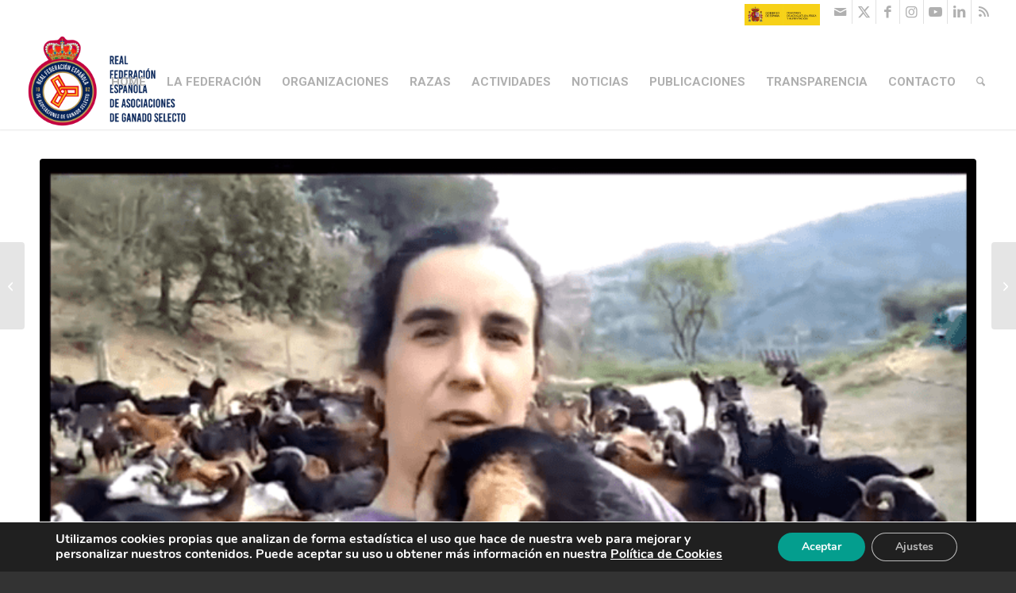

--- FILE ---
content_type: text/html; charset=UTF-8
request_url: https://rfeagas.es/asociacion-payoya-lanza-yohoytrabajo/
body_size: 22944
content:
<!DOCTYPE html>
<html lang="es" class="html_stretched responsive av-preloader-disabled  html_header_top html_logo_left html_main_nav_header html_menu_right html_custom html_header_sticky html_header_shrinking_disabled html_header_topbar_active html_mobile_menu_tablet html_header_searchicon html_content_align_center html_header_unstick_top_disabled html_header_stretch html_minimal_header html_minimal_header_shadow html_av-overlay-side html_av-overlay-side-classic html_av-submenu-noclone html_entry_id_61582 av-cookies-no-cookie-consent av-no-preview av-default-lightbox html_text_menu_active av-mobile-menu-switch-default">
<head>
<meta charset="UTF-8" />


<!-- mobile setting -->
<meta name="viewport" content="width=device-width, initial-scale=1">

<!-- Scripts/CSS and wp_head hook -->
<meta name='robots' content='index, follow, max-image-preview:large, max-snippet:-1, max-video-preview:-1' />

	<!-- This site is optimized with the Yoast SEO plugin v26.6 - https://yoast.com/wordpress/plugins/seo/ -->
	<title>La Asociación de Criadores de la Raza Payoya lanza #YoHoyTrabajo</title>
	<meta name="description" content="Se trata de un vídeo para poner en valor el trabajo de los ganaderos, que siguen al pie del cañón para que no nos falten los productos de la Payoya" />
	<link rel="canonical" href="https://rfeagas.es/asociacion-payoya-lanza-yohoytrabajo/" />
	<meta property="og:locale" content="es_ES" />
	<meta property="og:type" content="article" />
	<meta property="og:title" content="La Asociación de Criadores de la Raza Payoya lanza #YoHoyTrabajo" />
	<meta property="og:description" content="Se trata de un vídeo para poner en valor el trabajo de los ganaderos, que siguen al pie del cañón para que no nos falten los productos de la Payoya" />
	<meta property="og:url" content="https://rfeagas.es/asociacion-payoya-lanza-yohoytrabajo/" />
	<meta property="og:site_name" content="RFEAGAS" />
	<meta property="article:published_time" content="2020-03-24T12:05:38+00:00" />
	<meta property="og:image" content="https://rfeagas.es/wp-content/uploads/2020/03/payoya-YoHoyTrabajo.png" />
	<meta property="og:image:width" content="1047" />
	<meta property="og:image:height" content="613" />
	<meta property="og:image:type" content="image/png" />
	<meta name="author" content="Espot" />
	<meta name="twitter:card" content="summary_large_image" />
	<meta name="twitter:label1" content="Escrito por" />
	<meta name="twitter:data1" content="Espot" />
	<meta name="twitter:label2" content="Tiempo de lectura" />
	<meta name="twitter:data2" content="2 minutos" />
	<script type="application/ld+json" class="yoast-schema-graph">{"@context":"https://schema.org","@graph":[{"@type":"WebPage","@id":"https://rfeagas.es/asociacion-payoya-lanza-yohoytrabajo/","url":"https://rfeagas.es/asociacion-payoya-lanza-yohoytrabajo/","name":"La Asociación de Criadores de la Raza Payoya lanza #YoHoyTrabajo","isPartOf":{"@id":"https://rfeagas.es/#website"},"primaryImageOfPage":{"@id":"https://rfeagas.es/asociacion-payoya-lanza-yohoytrabajo/#primaryimage"},"image":{"@id":"https://rfeagas.es/asociacion-payoya-lanza-yohoytrabajo/#primaryimage"},"thumbnailUrl":"https://rfeagas.es/wp-content/uploads/2020/03/payoya-YoHoyTrabajo.png","datePublished":"2020-03-24T12:05:38+00:00","author":{"@id":"https://rfeagas.es/#/schema/person/3378b3692e857b6159c4361971fc484d"},"description":"Se trata de un vídeo para poner en valor el trabajo de los ganaderos, que siguen al pie del cañón para que no nos falten los productos de la Payoya","breadcrumb":{"@id":"https://rfeagas.es/asociacion-payoya-lanza-yohoytrabajo/#breadcrumb"},"inLanguage":"es","potentialAction":[{"@type":"ReadAction","target":["https://rfeagas.es/asociacion-payoya-lanza-yohoytrabajo/"]}]},{"@type":"ImageObject","inLanguage":"es","@id":"https://rfeagas.es/asociacion-payoya-lanza-yohoytrabajo/#primaryimage","url":"https://rfeagas.es/wp-content/uploads/2020/03/payoya-YoHoyTrabajo.png","contentUrl":"https://rfeagas.es/wp-content/uploads/2020/03/payoya-YoHoyTrabajo.png","width":1047,"height":613},{"@type":"BreadcrumbList","@id":"https://rfeagas.es/asociacion-payoya-lanza-yohoytrabajo/#breadcrumb","itemListElement":[{"@type":"ListItem","position":1,"name":"Portada","item":"https://rfeagas.es/"},{"@type":"ListItem","position":2,"name":"NOTICIAS","item":"https://rfeagas.es/noticias/"},{"@type":"ListItem","position":3,"name":"La Asociación de Criadores de la Raza Caprina Payoya lanza #YoHoyTrabajo"}]},{"@type":"WebSite","@id":"https://rfeagas.es/#website","url":"https://rfeagas.es/","name":"RFEAGAS","description":"Real Federación Española de Asociaciones de Ganado Selecto","potentialAction":[{"@type":"SearchAction","target":{"@type":"EntryPoint","urlTemplate":"https://rfeagas.es/?s={search_term_string}"},"query-input":{"@type":"PropertyValueSpecification","valueRequired":true,"valueName":"search_term_string"}}],"inLanguage":"es"},{"@type":"Person","@id":"https://rfeagas.es/#/schema/person/3378b3692e857b6159c4361971fc484d","name":"Espot","image":{"@type":"ImageObject","inLanguage":"es","@id":"https://rfeagas.es/#/schema/person/image/","url":"https://secure.gravatar.com/avatar/bb3c563916c071bdb31feff24264fcd67ab0d6248e0a66a6bde3cec4df78970b?s=96&d=mm&r=g","contentUrl":"https://secure.gravatar.com/avatar/bb3c563916c071bdb31feff24264fcd67ab0d6248e0a66a6bde3cec4df78970b?s=96&d=mm&r=g","caption":"Espot"},"url":"https://rfeagas.es/author/espot/"}]}</script>
	<!-- / Yoast SEO plugin. -->


<link rel='dns-prefetch' href='//www.googletagmanager.com' />
<link rel='dns-prefetch' href='//cdnjs.cloudflare.com' />
<link rel="alternate" type="application/rss+xml" title="RFEAGAS &raquo; Feed" href="https://rfeagas.es/feed/" />
<link rel="alternate" type="application/rss+xml" title="RFEAGAS &raquo; Feed de los comentarios" href="https://rfeagas.es/comments/feed/" />
<script type="text/javascript" id="wpp-js" src="https://rfeagas.es/wp-content/plugins/wordpress-popular-posts/assets/js/wpp.min.js?ver=7.3.6" data-sampling="0" data-sampling-rate="100" data-api-url="https://rfeagas.es/wp-json/wordpress-popular-posts" data-post-id="61582" data-token="e07ca8ae38" data-lang="0" data-debug="0"></script>
<link rel="alternate" type="application/rss+xml" title="RFEAGAS &raquo; Comentario La Asociación de Criadores de la Raza Caprina Payoya lanza #YoHoyTrabajo del feed" href="https://rfeagas.es/asociacion-payoya-lanza-yohoytrabajo/feed/" />
<link rel="alternate" title="oEmbed (JSON)" type="application/json+oembed" href="https://rfeagas.es/wp-json/oembed/1.0/embed?url=https%3A%2F%2Frfeagas.es%2Fasociacion-payoya-lanza-yohoytrabajo%2F" />
<link rel="alternate" title="oEmbed (XML)" type="text/xml+oembed" href="https://rfeagas.es/wp-json/oembed/1.0/embed?url=https%3A%2F%2Frfeagas.es%2Fasociacion-payoya-lanza-yohoytrabajo%2F&#038;format=xml" />

<!-- google webfont font replacement -->

			<script type='text/javascript'>

				(function() {

					/*	check if webfonts are disabled by user setting via cookie - or user must opt in.	*/
					var html = document.getElementsByTagName('html')[0];
					var cookie_check = html.className.indexOf('av-cookies-needs-opt-in') >= 0 || html.className.indexOf('av-cookies-can-opt-out') >= 0;
					var allow_continue = true;
					var silent_accept_cookie = html.className.indexOf('av-cookies-user-silent-accept') >= 0;

					if( cookie_check && ! silent_accept_cookie )
					{
						if( ! document.cookie.match(/aviaCookieConsent/) || html.className.indexOf('av-cookies-session-refused') >= 0 )
						{
							allow_continue = false;
						}
						else
						{
							if( ! document.cookie.match(/aviaPrivacyRefuseCookiesHideBar/) )
							{
								allow_continue = false;
							}
							else if( ! document.cookie.match(/aviaPrivacyEssentialCookiesEnabled/) )
							{
								allow_continue = false;
							}
							else if( document.cookie.match(/aviaPrivacyGoogleWebfontsDisabled/) )
							{
								allow_continue = false;
							}
						}
					}

					if( allow_continue )
					{
						var f = document.createElement('link');

						f.type 	= 'text/css';
						f.rel 	= 'stylesheet';
						f.href 	= 'https://fonts.googleapis.com/css?family=Playfair+Display:400,700%7CMerriweather:300,400,700%7CRoboto:100,400,700&display=auto';
						f.id 	= 'avia-google-webfont';

						document.getElementsByTagName('head')[0].appendChild(f);
					}
				})();

			</script>
			<style id='wp-img-auto-sizes-contain-inline-css' type='text/css'>
img:is([sizes=auto i],[sizes^="auto," i]){contain-intrinsic-size:3000px 1500px}
/*# sourceURL=wp-img-auto-sizes-contain-inline-css */
</style>
<style id='wp-emoji-styles-inline-css' type='text/css'>

	img.wp-smiley, img.emoji {
		display: inline !important;
		border: none !important;
		box-shadow: none !important;
		height: 1em !important;
		width: 1em !important;
		margin: 0 0.07em !important;
		vertical-align: -0.1em !important;
		background: none !important;
		padding: 0 !important;
	}
/*# sourceURL=wp-emoji-styles-inline-css */
</style>
<style id='wp-block-library-inline-css' type='text/css'>
:root{--wp-block-synced-color:#7a00df;--wp-block-synced-color--rgb:122,0,223;--wp-bound-block-color:var(--wp-block-synced-color);--wp-editor-canvas-background:#ddd;--wp-admin-theme-color:#007cba;--wp-admin-theme-color--rgb:0,124,186;--wp-admin-theme-color-darker-10:#006ba1;--wp-admin-theme-color-darker-10--rgb:0,107,160.5;--wp-admin-theme-color-darker-20:#005a87;--wp-admin-theme-color-darker-20--rgb:0,90,135;--wp-admin-border-width-focus:2px}@media (min-resolution:192dpi){:root{--wp-admin-border-width-focus:1.5px}}.wp-element-button{cursor:pointer}:root .has-very-light-gray-background-color{background-color:#eee}:root .has-very-dark-gray-background-color{background-color:#313131}:root .has-very-light-gray-color{color:#eee}:root .has-very-dark-gray-color{color:#313131}:root .has-vivid-green-cyan-to-vivid-cyan-blue-gradient-background{background:linear-gradient(135deg,#00d084,#0693e3)}:root .has-purple-crush-gradient-background{background:linear-gradient(135deg,#34e2e4,#4721fb 50%,#ab1dfe)}:root .has-hazy-dawn-gradient-background{background:linear-gradient(135deg,#faaca8,#dad0ec)}:root .has-subdued-olive-gradient-background{background:linear-gradient(135deg,#fafae1,#67a671)}:root .has-atomic-cream-gradient-background{background:linear-gradient(135deg,#fdd79a,#004a59)}:root .has-nightshade-gradient-background{background:linear-gradient(135deg,#330968,#31cdcf)}:root .has-midnight-gradient-background{background:linear-gradient(135deg,#020381,#2874fc)}:root{--wp--preset--font-size--normal:16px;--wp--preset--font-size--huge:42px}.has-regular-font-size{font-size:1em}.has-larger-font-size{font-size:2.625em}.has-normal-font-size{font-size:var(--wp--preset--font-size--normal)}.has-huge-font-size{font-size:var(--wp--preset--font-size--huge)}.has-text-align-center{text-align:center}.has-text-align-left{text-align:left}.has-text-align-right{text-align:right}.has-fit-text{white-space:nowrap!important}#end-resizable-editor-section{display:none}.aligncenter{clear:both}.items-justified-left{justify-content:flex-start}.items-justified-center{justify-content:center}.items-justified-right{justify-content:flex-end}.items-justified-space-between{justify-content:space-between}.screen-reader-text{border:0;clip-path:inset(50%);height:1px;margin:-1px;overflow:hidden;padding:0;position:absolute;width:1px;word-wrap:normal!important}.screen-reader-text:focus{background-color:#ddd;clip-path:none;color:#444;display:block;font-size:1em;height:auto;left:5px;line-height:normal;padding:15px 23px 14px;text-decoration:none;top:5px;width:auto;z-index:100000}html :where(.has-border-color){border-style:solid}html :where([style*=border-top-color]){border-top-style:solid}html :where([style*=border-right-color]){border-right-style:solid}html :where([style*=border-bottom-color]){border-bottom-style:solid}html :where([style*=border-left-color]){border-left-style:solid}html :where([style*=border-width]){border-style:solid}html :where([style*=border-top-width]){border-top-style:solid}html :where([style*=border-right-width]){border-right-style:solid}html :where([style*=border-bottom-width]){border-bottom-style:solid}html :where([style*=border-left-width]){border-left-style:solid}html :where(img[class*=wp-image-]){height:auto;max-width:100%}:where(figure){margin:0 0 1em}html :where(.is-position-sticky){--wp-admin--admin-bar--position-offset:var(--wp-admin--admin-bar--height,0px)}@media screen and (max-width:600px){html :where(.is-position-sticky){--wp-admin--admin-bar--position-offset:0px}}

/*# sourceURL=wp-block-library-inline-css */
</style><style id='global-styles-inline-css' type='text/css'>
:root{--wp--preset--aspect-ratio--square: 1;--wp--preset--aspect-ratio--4-3: 4/3;--wp--preset--aspect-ratio--3-4: 3/4;--wp--preset--aspect-ratio--3-2: 3/2;--wp--preset--aspect-ratio--2-3: 2/3;--wp--preset--aspect-ratio--16-9: 16/9;--wp--preset--aspect-ratio--9-16: 9/16;--wp--preset--color--black: #000000;--wp--preset--color--cyan-bluish-gray: #abb8c3;--wp--preset--color--white: #ffffff;--wp--preset--color--pale-pink: #f78da7;--wp--preset--color--vivid-red: #cf2e2e;--wp--preset--color--luminous-vivid-orange: #ff6900;--wp--preset--color--luminous-vivid-amber: #fcb900;--wp--preset--color--light-green-cyan: #7bdcb5;--wp--preset--color--vivid-green-cyan: #00d084;--wp--preset--color--pale-cyan-blue: #8ed1fc;--wp--preset--color--vivid-cyan-blue: #0693e3;--wp--preset--color--vivid-purple: #9b51e0;--wp--preset--color--metallic-red: #b02b2c;--wp--preset--color--maximum-yellow-red: #edae44;--wp--preset--color--yellow-sun: #eeee22;--wp--preset--color--palm-leaf: #83a846;--wp--preset--color--aero: #7bb0e7;--wp--preset--color--old-lavender: #745f7e;--wp--preset--color--steel-teal: #5f8789;--wp--preset--color--raspberry-pink: #d65799;--wp--preset--color--medium-turquoise: #4ecac2;--wp--preset--gradient--vivid-cyan-blue-to-vivid-purple: linear-gradient(135deg,rgb(6,147,227) 0%,rgb(155,81,224) 100%);--wp--preset--gradient--light-green-cyan-to-vivid-green-cyan: linear-gradient(135deg,rgb(122,220,180) 0%,rgb(0,208,130) 100%);--wp--preset--gradient--luminous-vivid-amber-to-luminous-vivid-orange: linear-gradient(135deg,rgb(252,185,0) 0%,rgb(255,105,0) 100%);--wp--preset--gradient--luminous-vivid-orange-to-vivid-red: linear-gradient(135deg,rgb(255,105,0) 0%,rgb(207,46,46) 100%);--wp--preset--gradient--very-light-gray-to-cyan-bluish-gray: linear-gradient(135deg,rgb(238,238,238) 0%,rgb(169,184,195) 100%);--wp--preset--gradient--cool-to-warm-spectrum: linear-gradient(135deg,rgb(74,234,220) 0%,rgb(151,120,209) 20%,rgb(207,42,186) 40%,rgb(238,44,130) 60%,rgb(251,105,98) 80%,rgb(254,248,76) 100%);--wp--preset--gradient--blush-light-purple: linear-gradient(135deg,rgb(255,206,236) 0%,rgb(152,150,240) 100%);--wp--preset--gradient--blush-bordeaux: linear-gradient(135deg,rgb(254,205,165) 0%,rgb(254,45,45) 50%,rgb(107,0,62) 100%);--wp--preset--gradient--luminous-dusk: linear-gradient(135deg,rgb(255,203,112) 0%,rgb(199,81,192) 50%,rgb(65,88,208) 100%);--wp--preset--gradient--pale-ocean: linear-gradient(135deg,rgb(255,245,203) 0%,rgb(182,227,212) 50%,rgb(51,167,181) 100%);--wp--preset--gradient--electric-grass: linear-gradient(135deg,rgb(202,248,128) 0%,rgb(113,206,126) 100%);--wp--preset--gradient--midnight: linear-gradient(135deg,rgb(2,3,129) 0%,rgb(40,116,252) 100%);--wp--preset--font-size--small: 1rem;--wp--preset--font-size--medium: 1.125rem;--wp--preset--font-size--large: 1.75rem;--wp--preset--font-size--x-large: clamp(1.75rem, 3vw, 2.25rem);--wp--preset--spacing--20: 0.44rem;--wp--preset--spacing--30: 0.67rem;--wp--preset--spacing--40: 1rem;--wp--preset--spacing--50: 1.5rem;--wp--preset--spacing--60: 2.25rem;--wp--preset--spacing--70: 3.38rem;--wp--preset--spacing--80: 5.06rem;--wp--preset--shadow--natural: 6px 6px 9px rgba(0, 0, 0, 0.2);--wp--preset--shadow--deep: 12px 12px 50px rgba(0, 0, 0, 0.4);--wp--preset--shadow--sharp: 6px 6px 0px rgba(0, 0, 0, 0.2);--wp--preset--shadow--outlined: 6px 6px 0px -3px rgb(255, 255, 255), 6px 6px rgb(0, 0, 0);--wp--preset--shadow--crisp: 6px 6px 0px rgb(0, 0, 0);}:root { --wp--style--global--content-size: 800px;--wp--style--global--wide-size: 1130px; }:where(body) { margin: 0; }.wp-site-blocks > .alignleft { float: left; margin-right: 2em; }.wp-site-blocks > .alignright { float: right; margin-left: 2em; }.wp-site-blocks > .aligncenter { justify-content: center; margin-left: auto; margin-right: auto; }:where(.is-layout-flex){gap: 0.5em;}:where(.is-layout-grid){gap: 0.5em;}.is-layout-flow > .alignleft{float: left;margin-inline-start: 0;margin-inline-end: 2em;}.is-layout-flow > .alignright{float: right;margin-inline-start: 2em;margin-inline-end: 0;}.is-layout-flow > .aligncenter{margin-left: auto !important;margin-right: auto !important;}.is-layout-constrained > .alignleft{float: left;margin-inline-start: 0;margin-inline-end: 2em;}.is-layout-constrained > .alignright{float: right;margin-inline-start: 2em;margin-inline-end: 0;}.is-layout-constrained > .aligncenter{margin-left: auto !important;margin-right: auto !important;}.is-layout-constrained > :where(:not(.alignleft):not(.alignright):not(.alignfull)){max-width: var(--wp--style--global--content-size);margin-left: auto !important;margin-right: auto !important;}.is-layout-constrained > .alignwide{max-width: var(--wp--style--global--wide-size);}body .is-layout-flex{display: flex;}.is-layout-flex{flex-wrap: wrap;align-items: center;}.is-layout-flex > :is(*, div){margin: 0;}body .is-layout-grid{display: grid;}.is-layout-grid > :is(*, div){margin: 0;}body{padding-top: 0px;padding-right: 0px;padding-bottom: 0px;padding-left: 0px;}a:where(:not(.wp-element-button)){text-decoration: underline;}:root :where(.wp-element-button, .wp-block-button__link){background-color: #32373c;border-width: 0;color: #fff;font-family: inherit;font-size: inherit;font-style: inherit;font-weight: inherit;letter-spacing: inherit;line-height: inherit;padding-top: calc(0.667em + 2px);padding-right: calc(1.333em + 2px);padding-bottom: calc(0.667em + 2px);padding-left: calc(1.333em + 2px);text-decoration: none;text-transform: inherit;}.has-black-color{color: var(--wp--preset--color--black) !important;}.has-cyan-bluish-gray-color{color: var(--wp--preset--color--cyan-bluish-gray) !important;}.has-white-color{color: var(--wp--preset--color--white) !important;}.has-pale-pink-color{color: var(--wp--preset--color--pale-pink) !important;}.has-vivid-red-color{color: var(--wp--preset--color--vivid-red) !important;}.has-luminous-vivid-orange-color{color: var(--wp--preset--color--luminous-vivid-orange) !important;}.has-luminous-vivid-amber-color{color: var(--wp--preset--color--luminous-vivid-amber) !important;}.has-light-green-cyan-color{color: var(--wp--preset--color--light-green-cyan) !important;}.has-vivid-green-cyan-color{color: var(--wp--preset--color--vivid-green-cyan) !important;}.has-pale-cyan-blue-color{color: var(--wp--preset--color--pale-cyan-blue) !important;}.has-vivid-cyan-blue-color{color: var(--wp--preset--color--vivid-cyan-blue) !important;}.has-vivid-purple-color{color: var(--wp--preset--color--vivid-purple) !important;}.has-metallic-red-color{color: var(--wp--preset--color--metallic-red) !important;}.has-maximum-yellow-red-color{color: var(--wp--preset--color--maximum-yellow-red) !important;}.has-yellow-sun-color{color: var(--wp--preset--color--yellow-sun) !important;}.has-palm-leaf-color{color: var(--wp--preset--color--palm-leaf) !important;}.has-aero-color{color: var(--wp--preset--color--aero) !important;}.has-old-lavender-color{color: var(--wp--preset--color--old-lavender) !important;}.has-steel-teal-color{color: var(--wp--preset--color--steel-teal) !important;}.has-raspberry-pink-color{color: var(--wp--preset--color--raspberry-pink) !important;}.has-medium-turquoise-color{color: var(--wp--preset--color--medium-turquoise) !important;}.has-black-background-color{background-color: var(--wp--preset--color--black) !important;}.has-cyan-bluish-gray-background-color{background-color: var(--wp--preset--color--cyan-bluish-gray) !important;}.has-white-background-color{background-color: var(--wp--preset--color--white) !important;}.has-pale-pink-background-color{background-color: var(--wp--preset--color--pale-pink) !important;}.has-vivid-red-background-color{background-color: var(--wp--preset--color--vivid-red) !important;}.has-luminous-vivid-orange-background-color{background-color: var(--wp--preset--color--luminous-vivid-orange) !important;}.has-luminous-vivid-amber-background-color{background-color: var(--wp--preset--color--luminous-vivid-amber) !important;}.has-light-green-cyan-background-color{background-color: var(--wp--preset--color--light-green-cyan) !important;}.has-vivid-green-cyan-background-color{background-color: var(--wp--preset--color--vivid-green-cyan) !important;}.has-pale-cyan-blue-background-color{background-color: var(--wp--preset--color--pale-cyan-blue) !important;}.has-vivid-cyan-blue-background-color{background-color: var(--wp--preset--color--vivid-cyan-blue) !important;}.has-vivid-purple-background-color{background-color: var(--wp--preset--color--vivid-purple) !important;}.has-metallic-red-background-color{background-color: var(--wp--preset--color--metallic-red) !important;}.has-maximum-yellow-red-background-color{background-color: var(--wp--preset--color--maximum-yellow-red) !important;}.has-yellow-sun-background-color{background-color: var(--wp--preset--color--yellow-sun) !important;}.has-palm-leaf-background-color{background-color: var(--wp--preset--color--palm-leaf) !important;}.has-aero-background-color{background-color: var(--wp--preset--color--aero) !important;}.has-old-lavender-background-color{background-color: var(--wp--preset--color--old-lavender) !important;}.has-steel-teal-background-color{background-color: var(--wp--preset--color--steel-teal) !important;}.has-raspberry-pink-background-color{background-color: var(--wp--preset--color--raspberry-pink) !important;}.has-medium-turquoise-background-color{background-color: var(--wp--preset--color--medium-turquoise) !important;}.has-black-border-color{border-color: var(--wp--preset--color--black) !important;}.has-cyan-bluish-gray-border-color{border-color: var(--wp--preset--color--cyan-bluish-gray) !important;}.has-white-border-color{border-color: var(--wp--preset--color--white) !important;}.has-pale-pink-border-color{border-color: var(--wp--preset--color--pale-pink) !important;}.has-vivid-red-border-color{border-color: var(--wp--preset--color--vivid-red) !important;}.has-luminous-vivid-orange-border-color{border-color: var(--wp--preset--color--luminous-vivid-orange) !important;}.has-luminous-vivid-amber-border-color{border-color: var(--wp--preset--color--luminous-vivid-amber) !important;}.has-light-green-cyan-border-color{border-color: var(--wp--preset--color--light-green-cyan) !important;}.has-vivid-green-cyan-border-color{border-color: var(--wp--preset--color--vivid-green-cyan) !important;}.has-pale-cyan-blue-border-color{border-color: var(--wp--preset--color--pale-cyan-blue) !important;}.has-vivid-cyan-blue-border-color{border-color: var(--wp--preset--color--vivid-cyan-blue) !important;}.has-vivid-purple-border-color{border-color: var(--wp--preset--color--vivid-purple) !important;}.has-metallic-red-border-color{border-color: var(--wp--preset--color--metallic-red) !important;}.has-maximum-yellow-red-border-color{border-color: var(--wp--preset--color--maximum-yellow-red) !important;}.has-yellow-sun-border-color{border-color: var(--wp--preset--color--yellow-sun) !important;}.has-palm-leaf-border-color{border-color: var(--wp--preset--color--palm-leaf) !important;}.has-aero-border-color{border-color: var(--wp--preset--color--aero) !important;}.has-old-lavender-border-color{border-color: var(--wp--preset--color--old-lavender) !important;}.has-steel-teal-border-color{border-color: var(--wp--preset--color--steel-teal) !important;}.has-raspberry-pink-border-color{border-color: var(--wp--preset--color--raspberry-pink) !important;}.has-medium-turquoise-border-color{border-color: var(--wp--preset--color--medium-turquoise) !important;}.has-vivid-cyan-blue-to-vivid-purple-gradient-background{background: var(--wp--preset--gradient--vivid-cyan-blue-to-vivid-purple) !important;}.has-light-green-cyan-to-vivid-green-cyan-gradient-background{background: var(--wp--preset--gradient--light-green-cyan-to-vivid-green-cyan) !important;}.has-luminous-vivid-amber-to-luminous-vivid-orange-gradient-background{background: var(--wp--preset--gradient--luminous-vivid-amber-to-luminous-vivid-orange) !important;}.has-luminous-vivid-orange-to-vivid-red-gradient-background{background: var(--wp--preset--gradient--luminous-vivid-orange-to-vivid-red) !important;}.has-very-light-gray-to-cyan-bluish-gray-gradient-background{background: var(--wp--preset--gradient--very-light-gray-to-cyan-bluish-gray) !important;}.has-cool-to-warm-spectrum-gradient-background{background: var(--wp--preset--gradient--cool-to-warm-spectrum) !important;}.has-blush-light-purple-gradient-background{background: var(--wp--preset--gradient--blush-light-purple) !important;}.has-blush-bordeaux-gradient-background{background: var(--wp--preset--gradient--blush-bordeaux) !important;}.has-luminous-dusk-gradient-background{background: var(--wp--preset--gradient--luminous-dusk) !important;}.has-pale-ocean-gradient-background{background: var(--wp--preset--gradient--pale-ocean) !important;}.has-electric-grass-gradient-background{background: var(--wp--preset--gradient--electric-grass) !important;}.has-midnight-gradient-background{background: var(--wp--preset--gradient--midnight) !important;}.has-small-font-size{font-size: var(--wp--preset--font-size--small) !important;}.has-medium-font-size{font-size: var(--wp--preset--font-size--medium) !important;}.has-large-font-size{font-size: var(--wp--preset--font-size--large) !important;}.has-x-large-font-size{font-size: var(--wp--preset--font-size--x-large) !important;}
/*# sourceURL=global-styles-inline-css */
</style>

<link rel='stylesheet' id='buttonizer_frontend_style-css' href='https://rfeagas.es/wp-content/plugins/buttonizer-multifunctional-button/assets/legacy/frontend.css?v=2bf00396b0c1ac7592c6916e5b67b30d&#038;ver=6.9' type='text/css' media='all' />
<link rel='stylesheet' id='buttonizer-icon-library-css' href='https://cdnjs.cloudflare.com/ajax/libs/font-awesome/5.15.4/css/all.min.css?ver=6.9' type='text/css' media='all' integrity='sha512-1ycn6IcaQQ40/MKBW2W4Rhis/DbILU74C1vSrLJxCq57o941Ym01SwNsOMqvEBFlcgUa6xLiPY/NS5R+E6ztJQ==' crossorigin='anonymous' />
<link rel='stylesheet' id='mdirector-newsletter-css' href='https://rfeagas.es/wp-content/plugins/mdirector-newsletter/public/css/mdirector-newsletter-public.css?ver=4.5.8' type='text/css' media='all' />
<link rel='stylesheet' id='wordpress-popular-posts-css-css' href='https://rfeagas.es/wp-content/plugins/wordpress-popular-posts/assets/css/wpp.css?ver=7.3.6' type='text/css' media='all' />
<link rel='stylesheet' id='moove_gdpr_frontend-css' href='https://rfeagas.es/wp-content/plugins/gdpr-cookie-compliance/dist/styles/gdpr-main.css?ver=5.0.9' type='text/css' media='all' />
<style id='moove_gdpr_frontend-inline-css' type='text/css'>
#moove_gdpr_cookie_modal,#moove_gdpr_cookie_info_bar,.gdpr_cookie_settings_shortcode_content{font-family:&#039;Nunito&#039;,sans-serif}#moove_gdpr_save_popup_settings_button{background-color:#373737;color:#fff}#moove_gdpr_save_popup_settings_button:hover{background-color:#000}#moove_gdpr_cookie_info_bar .moove-gdpr-info-bar-container .moove-gdpr-info-bar-content a.mgbutton,#moove_gdpr_cookie_info_bar .moove-gdpr-info-bar-container .moove-gdpr-info-bar-content button.mgbutton{background-color:#049e8e}#moove_gdpr_cookie_modal .moove-gdpr-modal-content .moove-gdpr-modal-footer-content .moove-gdpr-button-holder a.mgbutton,#moove_gdpr_cookie_modal .moove-gdpr-modal-content .moove-gdpr-modal-footer-content .moove-gdpr-button-holder button.mgbutton,.gdpr_cookie_settings_shortcode_content .gdpr-shr-button.button-green{background-color:#049e8e;border-color:#049e8e}#moove_gdpr_cookie_modal .moove-gdpr-modal-content .moove-gdpr-modal-footer-content .moove-gdpr-button-holder a.mgbutton:hover,#moove_gdpr_cookie_modal .moove-gdpr-modal-content .moove-gdpr-modal-footer-content .moove-gdpr-button-holder button.mgbutton:hover,.gdpr_cookie_settings_shortcode_content .gdpr-shr-button.button-green:hover{background-color:#fff;color:#049e8e}#moove_gdpr_cookie_modal .moove-gdpr-modal-content .moove-gdpr-modal-close i,#moove_gdpr_cookie_modal .moove-gdpr-modal-content .moove-gdpr-modal-close span.gdpr-icon{background-color:#049e8e;border:1px solid #049e8e}#moove_gdpr_cookie_info_bar span.moove-gdpr-infobar-allow-all.focus-g,#moove_gdpr_cookie_info_bar span.moove-gdpr-infobar-allow-all:focus,#moove_gdpr_cookie_info_bar button.moove-gdpr-infobar-allow-all.focus-g,#moove_gdpr_cookie_info_bar button.moove-gdpr-infobar-allow-all:focus,#moove_gdpr_cookie_info_bar span.moove-gdpr-infobar-reject-btn.focus-g,#moove_gdpr_cookie_info_bar span.moove-gdpr-infobar-reject-btn:focus,#moove_gdpr_cookie_info_bar button.moove-gdpr-infobar-reject-btn.focus-g,#moove_gdpr_cookie_info_bar button.moove-gdpr-infobar-reject-btn:focus,#moove_gdpr_cookie_info_bar span.change-settings-button.focus-g,#moove_gdpr_cookie_info_bar span.change-settings-button:focus,#moove_gdpr_cookie_info_bar button.change-settings-button.focus-g,#moove_gdpr_cookie_info_bar button.change-settings-button:focus{-webkit-box-shadow:0 0 1px 3px #049e8e;-moz-box-shadow:0 0 1px 3px #049e8e;box-shadow:0 0 1px 3px #049e8e}#moove_gdpr_cookie_modal .moove-gdpr-modal-content .moove-gdpr-modal-close i:hover,#moove_gdpr_cookie_modal .moove-gdpr-modal-content .moove-gdpr-modal-close span.gdpr-icon:hover,#moove_gdpr_cookie_info_bar span[data-href]>u.change-settings-button{color:#049e8e}#moove_gdpr_cookie_modal .moove-gdpr-modal-content .moove-gdpr-modal-left-content #moove-gdpr-menu li.menu-item-selected a span.gdpr-icon,#moove_gdpr_cookie_modal .moove-gdpr-modal-content .moove-gdpr-modal-left-content #moove-gdpr-menu li.menu-item-selected button span.gdpr-icon{color:inherit}#moove_gdpr_cookie_modal .moove-gdpr-modal-content .moove-gdpr-modal-left-content #moove-gdpr-menu li a span.gdpr-icon,#moove_gdpr_cookie_modal .moove-gdpr-modal-content .moove-gdpr-modal-left-content #moove-gdpr-menu li button span.gdpr-icon{color:inherit}#moove_gdpr_cookie_modal .gdpr-acc-link{line-height:0;font-size:0;color:transparent;position:absolute}#moove_gdpr_cookie_modal .moove-gdpr-modal-content .moove-gdpr-modal-close:hover i,#moove_gdpr_cookie_modal .moove-gdpr-modal-content .moove-gdpr-modal-left-content #moove-gdpr-menu li a,#moove_gdpr_cookie_modal .moove-gdpr-modal-content .moove-gdpr-modal-left-content #moove-gdpr-menu li button,#moove_gdpr_cookie_modal .moove-gdpr-modal-content .moove-gdpr-modal-left-content #moove-gdpr-menu li button i,#moove_gdpr_cookie_modal .moove-gdpr-modal-content .moove-gdpr-modal-left-content #moove-gdpr-menu li a i,#moove_gdpr_cookie_modal .moove-gdpr-modal-content .moove-gdpr-tab-main .moove-gdpr-tab-main-content a:hover,#moove_gdpr_cookie_info_bar.moove-gdpr-dark-scheme .moove-gdpr-info-bar-container .moove-gdpr-info-bar-content a.mgbutton:hover,#moove_gdpr_cookie_info_bar.moove-gdpr-dark-scheme .moove-gdpr-info-bar-container .moove-gdpr-info-bar-content button.mgbutton:hover,#moove_gdpr_cookie_info_bar.moove-gdpr-dark-scheme .moove-gdpr-info-bar-container .moove-gdpr-info-bar-content a:hover,#moove_gdpr_cookie_info_bar.moove-gdpr-dark-scheme .moove-gdpr-info-bar-container .moove-gdpr-info-bar-content button:hover,#moove_gdpr_cookie_info_bar.moove-gdpr-dark-scheme .moove-gdpr-info-bar-container .moove-gdpr-info-bar-content span.change-settings-button:hover,#moove_gdpr_cookie_info_bar.moove-gdpr-dark-scheme .moove-gdpr-info-bar-container .moove-gdpr-info-bar-content button.change-settings-button:hover,#moove_gdpr_cookie_info_bar.moove-gdpr-dark-scheme .moove-gdpr-info-bar-container .moove-gdpr-info-bar-content u.change-settings-button:hover,#moove_gdpr_cookie_info_bar span[data-href]>u.change-settings-button,#moove_gdpr_cookie_info_bar.moove-gdpr-dark-scheme .moove-gdpr-info-bar-container .moove-gdpr-info-bar-content a.mgbutton.focus-g,#moove_gdpr_cookie_info_bar.moove-gdpr-dark-scheme .moove-gdpr-info-bar-container .moove-gdpr-info-bar-content button.mgbutton.focus-g,#moove_gdpr_cookie_info_bar.moove-gdpr-dark-scheme .moove-gdpr-info-bar-container .moove-gdpr-info-bar-content a.focus-g,#moove_gdpr_cookie_info_bar.moove-gdpr-dark-scheme .moove-gdpr-info-bar-container .moove-gdpr-info-bar-content button.focus-g,#moove_gdpr_cookie_info_bar.moove-gdpr-dark-scheme .moove-gdpr-info-bar-container .moove-gdpr-info-bar-content a.mgbutton:focus,#moove_gdpr_cookie_info_bar.moove-gdpr-dark-scheme .moove-gdpr-info-bar-container .moove-gdpr-info-bar-content button.mgbutton:focus,#moove_gdpr_cookie_info_bar.moove-gdpr-dark-scheme .moove-gdpr-info-bar-container .moove-gdpr-info-bar-content a:focus,#moove_gdpr_cookie_info_bar.moove-gdpr-dark-scheme .moove-gdpr-info-bar-container .moove-gdpr-info-bar-content button:focus,#moove_gdpr_cookie_info_bar.moove-gdpr-dark-scheme .moove-gdpr-info-bar-container .moove-gdpr-info-bar-content span.change-settings-button.focus-g,span.change-settings-button:focus,button.change-settings-button.focus-g,button.change-settings-button:focus,#moove_gdpr_cookie_info_bar.moove-gdpr-dark-scheme .moove-gdpr-info-bar-container .moove-gdpr-info-bar-content u.change-settings-button.focus-g,#moove_gdpr_cookie_info_bar.moove-gdpr-dark-scheme .moove-gdpr-info-bar-container .moove-gdpr-info-bar-content u.change-settings-button:focus{color:#049e8e}#moove_gdpr_cookie_modal .moove-gdpr-branding.focus-g span,#moove_gdpr_cookie_modal .moove-gdpr-modal-content .moove-gdpr-tab-main a.focus-g,#moove_gdpr_cookie_modal .moove-gdpr-modal-content .moove-gdpr-tab-main .gdpr-cd-details-toggle.focus-g{color:#049e8e}#moove_gdpr_cookie_modal.gdpr_lightbox-hide{display:none}
/*# sourceURL=moove_gdpr_frontend-inline-css */
</style>
<link rel='stylesheet' id='avia-merged-styles-css' href='https://rfeagas.es/wp-content/uploads/dynamic_avia/avia-merged-styles-2f718d185f31d5c1eed20e80a7764b93---69522f6f04cd6.css' type='text/css' media='all' />
<script type="text/javascript" src="https://rfeagas.es/wp-includes/js/jquery/jquery.min.js?ver=3.7.1" id="jquery-core-js"></script>
<script type="text/javascript" src="https://rfeagas.es/wp-includes/js/jquery/jquery-migrate.min.js?ver=3.4.1" id="jquery-migrate-js"></script>
<script type="text/javascript" id="mdirector-public-js-extra">
/* <![CDATA[ */
var LOCALES = {"WIDGET_SCRIPT_SUCCESS":"Te has suscrito correctamente a la lista. Gracias por tu inter\u00e9s.","WIDGET_SCRIPT_EMAIL_VALIDATION":"Por favor, introduce un correo electr\u00f3nico v\u00e1lido.","WIDGET_SCRIPT_EMAIL_TEXT":"Por favor, introduce tu correo electr\u00f3nico.","WIDGET_SCRIPT_POLICY_VALIDATION":"Por favor, acepta la pol\u00edtica de privacidad.","WIDGET_SCRIPT_EMAIL_ALREADY_REGISTERED":"El correo introducido ya estaba suscrito a la lista.","WIDGET_SCRIPT_GENERAL_ERROR":"Hemos tenido un problema registrando tu contacto. Por favor, int\u00e9ntalo m\u00e1s tarde."};
//# sourceURL=mdirector-public-js-extra
/* ]]> */
</script>
<script type="text/javascript" src="https://rfeagas.es/wp-content/plugins/mdirector-newsletter/public/js/mdirector-newsletter-public.js?ver=6.9" id="mdirector-public-js"></script>

<!-- Fragmento de código de la etiqueta de Google (gtag.js) añadida por Site Kit -->
<!-- Fragmento de código de Google Analytics añadido por Site Kit -->
<script type="text/javascript" src="https://www.googletagmanager.com/gtag/js?id=GT-KD2TK6QJ" id="google_gtagjs-js" async></script>
<script type="text/javascript" id="google_gtagjs-js-after">
/* <![CDATA[ */
window.dataLayer = window.dataLayer || [];function gtag(){dataLayer.push(arguments);}
gtag("set","linker",{"domains":["rfeagas.es"]});
gtag("js", new Date());
gtag("set", "developer_id.dZTNiMT", true);
gtag("config", "GT-KD2TK6QJ");
 window._googlesitekit = window._googlesitekit || {}; window._googlesitekit.throttledEvents = []; window._googlesitekit.gtagEvent = (name, data) => { var key = JSON.stringify( { name, data } ); if ( !! window._googlesitekit.throttledEvents[ key ] ) { return; } window._googlesitekit.throttledEvents[ key ] = true; setTimeout( () => { delete window._googlesitekit.throttledEvents[ key ]; }, 5 ); gtag( "event", name, { ...data, event_source: "site-kit" } ); }; 
//# sourceURL=google_gtagjs-js-after
/* ]]> */
</script>
<script type="text/javascript" src="https://rfeagas.es/wp-content/uploads/dynamic_avia/avia-head-scripts-4eef96767e7ec578c4dcc5eae96076c2---69522f6f0c6ea.js" id="avia-head-scripts-js"></script>
<script type="text/javascript" src="https://rfeagas.es/wp-content/plugins/google-analyticator/external-tracking.min.js?ver=6.5.7" id="ga-external-tracking-js"></script>
<link rel="https://api.w.org/" href="https://rfeagas.es/wp-json/" /><link rel="alternate" title="JSON" type="application/json" href="https://rfeagas.es/wp-json/wp/v2/posts/61582" /><link rel="EditURI" type="application/rsd+xml" title="RSD" href="https://rfeagas.es/xmlrpc.php?rsd" />
<meta name="generator" content="WordPress 6.9" />
<link rel='shortlink' href='https://rfeagas.es/?p=61582' />
<meta name="generator" content="Site Kit by Google 1.168.0" /><script type="text/javascript">var ajaxurl = "https://rfeagas.es/wp-admin/admin-ajax.php";</script>            <style id="wpp-loading-animation-styles">@-webkit-keyframes bgslide{from{background-position-x:0}to{background-position-x:-200%}}@keyframes bgslide{from{background-position-x:0}to{background-position-x:-200%}}.wpp-widget-block-placeholder,.wpp-shortcode-placeholder{margin:0 auto;width:60px;height:3px;background:#dd3737;background:linear-gradient(90deg,#dd3737 0%,#571313 10%,#dd3737 100%);background-size:200% auto;border-radius:3px;-webkit-animation:bgslide 1s infinite linear;animation:bgslide 1s infinite linear}</style>
            
<link rel="icon" href="https://feagas.com/wp-content/uploads/2021/02/Feagas-fav.png" type="image/png">
<!--[if lt IE 9]><script src="https://rfeagas.es/wp-content/themes/enfold/js/html5shiv.js"></script><![endif]--><link rel="profile" href="https://gmpg.org/xfn/11" />
<link rel="alternate" type="application/rss+xml" title="RFEAGAS RSS2 Feed" href="https://rfeagas.es/feed/" />
<link rel="pingback" href="https://rfeagas.es/xmlrpc.php" />

<style type='text/css' media='screen'>
 #top #header_main > .container, #top #header_main > .container .main_menu  .av-main-nav > li > a, #top #header_main #menu-item-shop .cart_dropdown_link{ height:120px; line-height: 120px; }
 .html_top_nav_header .av-logo-container{ height:120px;  }
 .html_header_top.html_header_sticky #top #wrap_all #main{ padding-top:150px; } 
</style>

<!-- To speed up the rendering and to display the site as fast as possible to the user we include some styles and scripts for above the fold content inline -->
<script type="text/javascript">'use strict';var avia_is_mobile=!1;if(/Android|webOS|iPhone|iPad|iPod|BlackBerry|IEMobile|Opera Mini/i.test(navigator.userAgent)&&'ontouchstart' in document.documentElement){avia_is_mobile=!0;document.documentElement.className+=' avia_mobile '}
else{document.documentElement.className+=' avia_desktop '};document.documentElement.className+=' js_active ';(function(){var e=['-webkit-','-moz-','-ms-',''],n='',o=!1,a=!1;for(var t in e){if(e[t]+'transform' in document.documentElement.style){o=!0;n=e[t]+'transform'};if(e[t]+'perspective' in document.documentElement.style){a=!0}};if(o){document.documentElement.className+=' avia_transform '};if(a){document.documentElement.className+=' avia_transform3d '};if(typeof document.getElementsByClassName=='function'&&typeof document.documentElement.getBoundingClientRect=='function'&&avia_is_mobile==!1){if(n&&window.innerHeight>0){setTimeout(function(){var e=0,o={},a=0,t=document.getElementsByClassName('av-parallax'),i=window.pageYOffset||document.documentElement.scrollTop;for(e=0;e<t.length;e++){t[e].style.top='0px';o=t[e].getBoundingClientRect();a=Math.ceil((window.innerHeight+i-o.top)*0.3);t[e].style[n]='translate(0px, '+a+'px)';t[e].style.top='auto';t[e].className+=' enabled-parallax '}},50)}}})();</script><link rel="icon" href="https://rfeagas.es/wp-content/uploads/2021/09/cropped-LOGO_RFEAGAS_-32x32.png" sizes="32x32" />
<link rel="icon" href="https://rfeagas.es/wp-content/uploads/2021/09/cropped-LOGO_RFEAGAS_-192x192.png" sizes="192x192" />
<link rel="apple-touch-icon" href="https://rfeagas.es/wp-content/uploads/2021/09/cropped-LOGO_RFEAGAS_-180x180.png" />
<meta name="msapplication-TileImage" content="https://rfeagas.es/wp-content/uploads/2021/09/cropped-LOGO_RFEAGAS_-270x270.png" />
<!-- Google Analytics Tracking by Google Analyticator 6.5.7 -->
<script type="text/javascript">
    var analyticsFileTypes = [];
    var analyticsSnippet = 'disabled';
    var analyticsEventTracking = 'enabled';
</script>
<script type="text/javascript">
	(function(i,s,o,g,r,a,m){i['GoogleAnalyticsObject']=r;i[r]=i[r]||function(){
	(i[r].q=i[r].q||[]).push(arguments)},i[r].l=1*new Date();a=s.createElement(o),
	m=s.getElementsByTagName(o)[0];a.async=1;a.src=g;m.parentNode.insertBefore(a,m)
	})(window,document,'script','//www.google-analytics.com/analytics.js','ga');
	ga('create', 'UA-92928346-1', 'auto');
 
	ga('send', 'pageview');
</script>
		<style type="text/css" id="wp-custom-css">
			/*
    Logotipo nuevo escudo padding
  */
.logo img {
    max-height: 100% !important; 
}
div .logo {
    padding-left: 1px !important; 
}



/*
    Blog: Mismo tamaño de imágenes
  */
.slide-entry.post-entry .slide-image {
max-height: 180px;
}

/*
    BORRAR TITULO SIDEBAR NOTICIAS
  */



/*
    #indi { font-size: 20px; }
  */

#destacada.av-magazine .av-magazine-content-wrap .av-magazine-title  {
    font-size: 2.5em;
    line-height: 1.1em;
    text-transform: none;
    letter-spacing: normal;
    padding: 0;
    margin: 0;
}

/*Cambiar 2 tamaños de letra diferente en un mismo magazine*/

/*En contenedor RAZAS*/

#razas.av-magazine .av-magazine-sideshow .av-magazine-content-wrap .av-magazine-title    {
    font-size: 1em;
    line-height: 1.0em;
    text-transform: none;
    letter-spacing: normal;
    padding: 0;
    margin: 0;
}

#razas.av-magazine .av-magazine-content-wrap .av-magazine-title  {
    font-size: 1.7em;
    line-height: 1.1em;
    text-transform: none;
    letter-spacing: normal;
    padding: 0;
    margin: 0;
}

/*En contenedor Destacadas 2*/

#destacada2.av-magazine .av-magazine-sideshow .av-magazine-content-wrap .av-magazine-title    {
    font-size: 1.4em;
    line-height: 1.em;
    text-transform: none;
    letter-spacing: normal;
    padding: 0;
    margin: 0;
}

#destacada2.av-magazine .av-magazine-content-wrap .av-magazine-title  {
    font-size: 1.9em;
    line-height: 1.1em;
    text-transform: none;
    letter-spacing: normal;
    padding: 0;
    margin: 0;
}

/*no mostrar extracto en noticias entrada*/

.av-magazine-hero .av-magazine-content {
   display: none;
}

/*Reducir espacio entre cuaros noticias*/

#top .av-flex-placeholder {
       width: 2%;
}
#top .flex_column_table.av-equal-height-column-flextable:not(:first-child) {
    margin-top: 23px;
}
/*cambio diseño noticias home*/

.av-magazine .av-magazine-sideshow.av_one_half {
    margin-left: 2%;
    padding-left: 2%;
    border-left-style: none;
}
.av-magazine-top-bar {
    border-bottom-style: none;
   }

/*quitar linea fotos noticias*/

.av-magazine-hero .av-magazine-thumbnail {
  
	border: none
}

/*————————*/
/* Menú: anchura donde se debe de contraer al hacer resize
*/
@media only screen and (max-width: 1220px) and (min-width: 768px) {
  .responsive #top .av_mobile_menu_tablet .av-main-nav .menu-item {
    display: none;
  }

  .responsive #top .av_mobile_menu_tablet .av-main-nav .menu-item-avia-special {
      display: block;
  }
}		</style>
		<style type="text/css">
		@font-face {font-family: 'entypo-fontello-enfold'; font-weight: normal; font-style: normal; font-display: auto;
		src: url('https://rfeagas.es/wp-content/themes/enfold/config-templatebuilder/avia-template-builder/assets/fonts/entypo-fontello-enfold/entypo-fontello-enfold.woff2') format('woff2'),
		url('https://rfeagas.es/wp-content/themes/enfold/config-templatebuilder/avia-template-builder/assets/fonts/entypo-fontello-enfold/entypo-fontello-enfold.woff') format('woff'),
		url('https://rfeagas.es/wp-content/themes/enfold/config-templatebuilder/avia-template-builder/assets/fonts/entypo-fontello-enfold/entypo-fontello-enfold.ttf') format('truetype'),
		url('https://rfeagas.es/wp-content/themes/enfold/config-templatebuilder/avia-template-builder/assets/fonts/entypo-fontello-enfold/entypo-fontello-enfold.svg#entypo-fontello-enfold') format('svg'),
		url('https://rfeagas.es/wp-content/themes/enfold/config-templatebuilder/avia-template-builder/assets/fonts/entypo-fontello-enfold/entypo-fontello-enfold.eot'),
		url('https://rfeagas.es/wp-content/themes/enfold/config-templatebuilder/avia-template-builder/assets/fonts/entypo-fontello-enfold/entypo-fontello-enfold.eot?#iefix') format('embedded-opentype');
		}

		#top .avia-font-entypo-fontello-enfold, body .avia-font-entypo-fontello-enfold, html body [data-av_iconfont='entypo-fontello-enfold']:before{ font-family: 'entypo-fontello-enfold'; }
		
		@font-face {font-family: 'entypo-fontello'; font-weight: normal; font-style: normal; font-display: auto;
		src: url('https://rfeagas.es/wp-content/themes/enfold/config-templatebuilder/avia-template-builder/assets/fonts/entypo-fontello/entypo-fontello.woff2') format('woff2'),
		url('https://rfeagas.es/wp-content/themes/enfold/config-templatebuilder/avia-template-builder/assets/fonts/entypo-fontello/entypo-fontello.woff') format('woff'),
		url('https://rfeagas.es/wp-content/themes/enfold/config-templatebuilder/avia-template-builder/assets/fonts/entypo-fontello/entypo-fontello.ttf') format('truetype'),
		url('https://rfeagas.es/wp-content/themes/enfold/config-templatebuilder/avia-template-builder/assets/fonts/entypo-fontello/entypo-fontello.svg#entypo-fontello') format('svg'),
		url('https://rfeagas.es/wp-content/themes/enfold/config-templatebuilder/avia-template-builder/assets/fonts/entypo-fontello/entypo-fontello.eot'),
		url('https://rfeagas.es/wp-content/themes/enfold/config-templatebuilder/avia-template-builder/assets/fonts/entypo-fontello/entypo-fontello.eot?#iefix') format('embedded-opentype');
		}

		#top .avia-font-entypo-fontello, body .avia-font-entypo-fontello, html body [data-av_iconfont='entypo-fontello']:before{ font-family: 'entypo-fontello'; }
		</style>

<!--
Debugging Info for Theme support: 

Theme: Enfold
Version: 7.1.3
Installed: enfold
AviaFramework Version: 5.6
AviaBuilder Version: 6.0
aviaElementManager Version: 1.0.1
ML:256-PU:107-PLA:15
WP:6.9
Compress: CSS:all theme files - JS:all theme files
Updates: enabled - token has changed and not verified
PLAu:13
-->
</head>

<body data-rsssl=1 id="top" class="wp-singular post-template-default single single-post postid-61582 single-format-standard wp-theme-enfold stretched rtl_columns av-curtain-numeric playfair_display merriweather  post-type-post category-feagas category-noticias-destacadas-feagas avia-responsive-images-support" itemscope="itemscope" itemtype="https://schema.org/WebPage" >

	
	<div id='wrap_all'>

	
<header id='header' class='all_colors header_color light_bg_color  av_header_top av_logo_left av_main_nav_header av_menu_right av_custom av_header_sticky av_header_shrinking_disabled av_header_stretch av_mobile_menu_tablet av_header_searchicon av_header_unstick_top_disabled av_minimal_header av_minimal_header_shadow av_bottom_nav_disabled  av_header_border_disabled'  data-av_shrink_factor='50' role="banner" itemscope="itemscope" itemtype="https://schema.org/WPHeader" >

		<div id='header_meta' class='container_wrap container_wrap_meta  av_icon_active_right av_extra_header_active av_phone_active_right av_entry_id_61582'>

			      <div class='container'>
			      <ul class='noLightbox social_bookmarks icon_count_7'><li class='social_bookmarks_mail av-social-link-mail social_icon_1 avia_social_iconfont'><a  aria-label="Link to Mail" href='mailto:feagas@rfeagas.com' data-av_icon='' data-av_iconfont='entypo-fontello' title="Link to Mail" desc="Link to Mail" title='Link to Mail'><span class='avia_hidden_link_text'>Link to Mail</span></a></li><li class='social_bookmarks_twitter av-social-link-twitter social_icon_2 avia_social_iconfont'><a  target="_blank" aria-label="Link to X" href='https://twitter.com/rfeagas' data-av_icon='' data-av_iconfont='entypo-fontello' title="Link to X" desc="Link to X" title='Link to X'><span class='avia_hidden_link_text'>Link to X</span></a></li><li class='social_bookmarks_facebook av-social-link-facebook social_icon_3 avia_social_iconfont'><a  target="_blank" aria-label="Link to Facebook" href='https://www.facebook.com/FEAGAS-Federaci%C3%B3n-Espa%C3%B1ola-de-Asociaciones-de-Ganado-Selecto-120515868012970' data-av_icon='' data-av_iconfont='entypo-fontello' title="Link to Facebook" desc="Link to Facebook" title='Link to Facebook'><span class='avia_hidden_link_text'>Link to Facebook</span></a></li><li class='social_bookmarks_instagram av-social-link-instagram social_icon_4 avia_social_iconfont'><a  target="_blank" aria-label="Link to Instagram" href='https://www.instagram.com/rfeagas/' data-av_icon='' data-av_iconfont='entypo-fontello' title="Link to Instagram" desc="Link to Instagram" title='Link to Instagram'><span class='avia_hidden_link_text'>Link to Instagram</span></a></li><li class='social_bookmarks_youtube av-social-link-youtube social_icon_5 avia_social_iconfont'><a  target="_blank" aria-label="Link to Youtube" href='https://www.youtube.com/channel/UC8iAtH1hzdl-MiZwwUd9Hyw' data-av_icon='' data-av_iconfont='entypo-fontello' title="Link to Youtube" desc="Link to Youtube" title='Link to Youtube'><span class='avia_hidden_link_text'>Link to Youtube</span></a></li><li class='social_bookmarks_linkedin av-social-link-linkedin social_icon_6 avia_social_iconfont'><a  target="_blank" aria-label="Link to LinkedIn" href='https://www.linkedin.com/company/feagas/' data-av_icon='' data-av_iconfont='entypo-fontello' title="Link to LinkedIn" desc="Link to LinkedIn" title='Link to LinkedIn'><span class='avia_hidden_link_text'>Link to LinkedIn</span></a></li><li class='social_bookmarks_rss av-social-link-rss social_icon_7 avia_social_iconfont'><a  aria-label="Link to Rss  this site" href='https://rfeagas.es/feed/' data-av_icon='' data-av_iconfont='entypo-fontello' title="Link to Rss  this site" desc="Link to Rss  this site" title='Link to Rss  this site'><span class='avia_hidden_link_text'>Link to Rss  this site</span></a></li></ul><div class='phone-info '><div><a href="https://www.mapa.gob.es/es/" target="_blank"><img src="https://rfeagas.es/wp-content/uploads/2021/06/Logo-FEADER-MAPA-PNDR-scaled.jpg"  width='95' alt="magrama" /></a></div></div>			      </div>
		</div>

		<div  id='header_main' class='container_wrap container_wrap_logo'>

        <div class='container av-logo-container'><div class='inner-container'><span class='logo avia-standard-logo'><a href='https://rfeagas.es/' class='' aria-label='RFEAGAS' ><img src="https://rfeagas.es/wp-content/uploads/2023/01/LOGO_RFEAGAS_TEXTO-300x167.png" height="100" width="300" alt='RFEAGAS' title='' /></a></span><nav class='main_menu' data-selectname='Selecciona una página'  role="navigation" itemscope="itemscope" itemtype="https://schema.org/SiteNavigationElement" ><div class="avia-menu av-main-nav-wrap"><ul role="menu" class="menu av-main-nav" id="avia-menu"><li role="menuitem" id="menu-item-72400" class="menu-item menu-item-type-post_type menu-item-object-page menu-item-home menu-item-top-level menu-item-top-level-1"><a href="https://rfeagas.es/" itemprop="url" tabindex="0"><span class="avia-bullet"></span><span class="avia-menu-text">HOME</span><span class="avia-menu-fx"><span class="avia-arrow-wrap"><span class="avia-arrow"></span></span></span></a></li>
<li role="menuitem" id="menu-item-72992" class="menu-item menu-item-type-post_type menu-item-object-page menu-item-top-level menu-item-top-level-2"><a href="https://rfeagas.es/la-federacion/" itemprop="url" tabindex="0"><span class="avia-bullet"></span><span class="avia-menu-text">LA FEDERACIÓN</span><span class="avia-menu-fx"><span class="avia-arrow-wrap"><span class="avia-arrow"></span></span></span></a></li>
<li role="menuitem" id="menu-item-73296" class="menu-item menu-item-type-post_type menu-item-object-page menu-item-top-level menu-item-top-level-3"><a href="https://rfeagas.es/organizaciones/" itemprop="url" tabindex="0"><span class="avia-bullet"></span><span class="avia-menu-text">ORGANIZACIONES</span><span class="avia-menu-fx"><span class="avia-arrow-wrap"><span class="avia-arrow"></span></span></span></a></li>
<li role="menuitem" id="menu-item-72399" class="menu-item menu-item-type-post_type menu-item-object-page menu-item-has-children menu-item-top-level menu-item-top-level-4"><a href="https://rfeagas.es/razas/" itemprop="url" tabindex="0"><span class="avia-bullet"></span><span class="avia-menu-text">RAZAS</span><span class="avia-menu-fx"><span class="avia-arrow-wrap"><span class="avia-arrow"></span></span></span></a>


<ul class="sub-menu">
	<li role="menuitem" id="menu-item-76257" class="menu-item menu-item-type-post_type menu-item-object-page"><a href="https://rfeagas.es/razas/bovino/" itemprop="url" tabindex="0"><span class="avia-bullet"></span><span class="avia-menu-text">Bovino</span></a></li>
	<li role="menuitem" id="menu-item-76263" class="menu-item menu-item-type-post_type menu-item-object-page"><a href="https://rfeagas.es/razas/ovino/" itemprop="url" tabindex="0"><span class="avia-bullet"></span><span class="avia-menu-text">Ovino</span></a></li>
	<li role="menuitem" id="menu-item-76258" class="menu-item menu-item-type-post_type menu-item-object-page"><a href="https://rfeagas.es/razas/caprino/" itemprop="url" tabindex="0"><span class="avia-bullet"></span><span class="avia-menu-text">Caprino</span></a></li>
	<li role="menuitem" id="menu-item-76264" class="menu-item menu-item-type-post_type menu-item-object-page"><a href="https://rfeagas.es/razas/porcino/" itemprop="url" tabindex="0"><span class="avia-bullet"></span><span class="avia-menu-text">Porcino</span></a></li>
	<li role="menuitem" id="menu-item-76261" class="menu-item menu-item-type-post_type menu-item-object-page"><a href="https://rfeagas.es/razas/equino-caballar/" itemprop="url" tabindex="0"><span class="avia-bullet"></span><span class="avia-menu-text">Equino caballar</span></a></li>
	<li role="menuitem" id="menu-item-76260" class="menu-item menu-item-type-post_type menu-item-object-page"><a href="https://rfeagas.es/razas/equino-asnal/" itemprop="url" tabindex="0"><span class="avia-bullet"></span><span class="avia-menu-text">Equino asnal</span></a></li>
	<li role="menuitem" id="menu-item-76259" class="menu-item menu-item-type-post_type menu-item-object-page"><a href="https://rfeagas.es/razas/cunicultura/" itemprop="url" tabindex="0"><span class="avia-bullet"></span><span class="avia-menu-text">Cunicultura</span></a></li>
	<li role="menuitem" id="menu-item-76262" class="menu-item menu-item-type-post_type menu-item-object-page"><a href="https://rfeagas.es/razas/helicicultura/" itemprop="url" tabindex="0"><span class="avia-bullet"></span><span class="avia-menu-text">Helicicultura</span></a></li>
	<li role="menuitem" id="menu-item-76256" class="menu-item menu-item-type-post_type menu-item-object-page"><a href="https://rfeagas.es/razas/avicultura/" itemprop="url" tabindex="0"><span class="avia-bullet"></span><span class="avia-menu-text">Avicultura</span></a></li>
</ul>
</li>
<li role="menuitem" id="menu-item-76678" class="menu-item menu-item-type-post_type menu-item-object-page menu-item-top-level menu-item-top-level-5"><a href="https://rfeagas.es/actividades/" itemprop="url" tabindex="0"><span class="avia-bullet"></span><span class="avia-menu-text">Actividades</span><span class="avia-menu-fx"><span class="avia-arrow-wrap"><span class="avia-arrow"></span></span></span></a></li>
<li role="menuitem" id="menu-item-72852" class="menu-item menu-item-type-post_type menu-item-object-page menu-item-mega-parent  menu-item-top-level menu-item-top-level-6"><a href="https://rfeagas.es/noticiasfeagas/" itemprop="url" tabindex="0"><span class="avia-bullet"></span><span class="avia-menu-text">NOTICIAS</span><span class="avia-menu-fx"><span class="avia-arrow-wrap"><span class="avia-arrow"></span></span></span></a></li>
<li role="menuitem" id="menu-item-72397" class="menu-item menu-item-type-post_type menu-item-object-page menu-item-top-level menu-item-top-level-7"><a href="https://rfeagas.es/publicaciones/" itemprop="url" tabindex="0"><span class="avia-bullet"></span><span class="avia-menu-text">PUBLICACIONES</span><span class="avia-menu-fx"><span class="avia-arrow-wrap"><span class="avia-arrow"></span></span></span></a></li>
<li role="menuitem" id="menu-item-87144" class="menu-item menu-item-type-post_type menu-item-object-page menu-item-top-level menu-item-top-level-8"><a href="https://rfeagas.es/portal-transparencia/" itemprop="url" tabindex="0"><span class="avia-bullet"></span><span class="avia-menu-text">Transparencia</span><span class="avia-menu-fx"><span class="avia-arrow-wrap"><span class="avia-arrow"></span></span></span></a></li>
<li role="menuitem" id="menu-item-72396" class="menu-item menu-item-type-post_type menu-item-object-page menu-item-top-level menu-item-top-level-9"><a href="https://rfeagas.es/contacto/" itemprop="url" tabindex="0"><span class="avia-bullet"></span><span class="avia-menu-text">CONTACTO</span><span class="avia-menu-fx"><span class="avia-arrow-wrap"><span class="avia-arrow"></span></span></span></a></li>
<li id="menu-item-search" class="noMobile menu-item menu-item-search-dropdown menu-item-avia-special" role="menuitem"><a class="avia-svg-icon avia-font-svg_entypo-fontello" aria-label="Buscar" href="?s=" rel="nofollow" title="Click to open the search input field" data-avia-search-tooltip="
&lt;search&gt;
	&lt;form role=&quot;search&quot; action=&quot;https://rfeagas.es/&quot; id=&quot;searchform&quot; method=&quot;get&quot; class=&quot;&quot;&gt;
		&lt;div&gt;
&lt;span class=&#039;av_searchform_search avia-svg-icon avia-font-svg_entypo-fontello&#039; data-av_svg_icon=&#039;search&#039; data-av_iconset=&#039;svg_entypo-fontello&#039;&gt;&lt;svg version=&quot;1.1&quot; xmlns=&quot;http://www.w3.org/2000/svg&quot; width=&quot;25&quot; height=&quot;32&quot; viewBox=&quot;0 0 25 32&quot; preserveAspectRatio=&quot;xMidYMid meet&quot; aria-labelledby=&#039;av-svg-title-1&#039; aria-describedby=&#039;av-svg-desc-1&#039; role=&quot;graphics-symbol&quot; aria-hidden=&quot;true&quot;&gt;
&lt;title id=&#039;av-svg-title-1&#039;&gt;Search&lt;/title&gt;
&lt;desc id=&#039;av-svg-desc-1&#039;&gt;Search&lt;/desc&gt;
&lt;path d=&quot;M24.704 24.704q0.96 1.088 0.192 1.984l-1.472 1.472q-1.152 1.024-2.176 0l-6.080-6.080q-2.368 1.344-4.992 1.344-4.096 0-7.136-3.040t-3.040-7.136 2.88-7.008 6.976-2.912 7.168 3.040 3.072 7.136q0 2.816-1.472 5.184zM3.008 13.248q0 2.816 2.176 4.992t4.992 2.176 4.832-2.016 2.016-4.896q0-2.816-2.176-4.96t-4.992-2.144-4.832 2.016-2.016 4.832z&quot;&gt;&lt;/path&gt;
&lt;/svg&gt;&lt;/span&gt;			&lt;input type=&quot;submit&quot; value=&quot;&quot; id=&quot;searchsubmit&quot; class=&quot;button&quot; title=&quot;Enter at least 3 characters to show search results in a dropdown or click to route to search result page to show all results&quot; /&gt;
			&lt;input type=&quot;search&quot; id=&quot;s&quot; name=&quot;s&quot; value=&quot;&quot; aria-label=&#039;Buscar&#039; placeholder=&#039;Buscar&#039; required /&gt;
		&lt;/div&gt;
	&lt;/form&gt;
&lt;/search&gt;
" data-av_svg_icon='search' data-av_iconset='svg_entypo-fontello'><svg version="1.1" xmlns="http://www.w3.org/2000/svg" width="25" height="32" viewBox="0 0 25 32" preserveAspectRatio="xMidYMid meet" aria-labelledby='av-svg-title-2' aria-describedby='av-svg-desc-2' role="graphics-symbol" aria-hidden="true">
<title id='av-svg-title-2'>Click to open the search input field</title>
<desc id='av-svg-desc-2'>Click to open the search input field</desc>
<path d="M24.704 24.704q0.96 1.088 0.192 1.984l-1.472 1.472q-1.152 1.024-2.176 0l-6.080-6.080q-2.368 1.344-4.992 1.344-4.096 0-7.136-3.040t-3.040-7.136 2.88-7.008 6.976-2.912 7.168 3.040 3.072 7.136q0 2.816-1.472 5.184zM3.008 13.248q0 2.816 2.176 4.992t4.992 2.176 4.832-2.016 2.016-4.896q0-2.816-2.176-4.96t-4.992-2.144-4.832 2.016-2.016 4.832z"></path>
</svg><span class="avia_hidden_link_text">Buscar</span></a></li><li class="av-burger-menu-main menu-item-avia-special " role="menuitem">
	        			<a href="#" aria-label="Menú" aria-hidden="false">
							<span class="av-hamburger av-hamburger--spin av-js-hamburger">
								<span class="av-hamburger-box">
						          <span class="av-hamburger-inner"></span>
						          <strong>Menú</strong>
								</span>
							</span>
							<span class="avia_hidden_link_text">Menú</span>
						</a>
	        		   </li></ul></div></nav></div> </div> 
		<!-- end container_wrap-->
		</div>
<div class="header_bg"></div>
<!-- end header -->
</header>

	<div id='main' class='all_colors' data-scroll-offset='120'>

	
		<div class='container_wrap container_wrap_first main_color fullsize'>

			<div class='container template-blog template-single-blog '>

				<main class='content units av-content-full alpha  av-blog-meta-author-disabled av-blog-meta-comments-disabled av-main-single'  role="main" itemscope="itemscope" itemtype="https://schema.org/Blog" >

					<article class="post-entry post-entry-type-standard post-entry-61582 post-loop-1 post-parity-odd post-entry-last single-big with-slider post-61582 post type-post status-publish format-standard has-post-thumbnail hentry category-feagas category-noticias-destacadas-feagas"  itemscope="itemscope" itemtype="https://schema.org/BlogPosting" itemprop="blogPost" ><div class="big-preview single-big"  itemprop="image" itemscope="itemscope" itemtype="https://schema.org/ImageObject" ><a href="https://rfeagas.es/wp-content/uploads/2020/03/payoya-YoHoyTrabajo-1024x600.png" data-srcset="https://rfeagas.es/wp-content/uploads/2020/03/payoya-YoHoyTrabajo-1024x600.png 1024w, https://rfeagas.es/wp-content/uploads/2020/03/payoya-YoHoyTrabajo-300x176.png 300w, https://rfeagas.es/wp-content/uploads/2020/03/payoya-YoHoyTrabajo-768x450.png 768w, https://rfeagas.es/wp-content/uploads/2020/03/payoya-YoHoyTrabajo-700x410.png 700w, https://rfeagas.es/wp-content/uploads/2020/03/payoya-YoHoyTrabajo.png 1047w" data-sizes="(max-width: 1024px) 100vw, 1024px"  title="payoya #YoHoyTrabajo" ><img loading="lazy" width="722" height="423" src="https://rfeagas.es/wp-content/uploads/2020/03/payoya-YoHoyTrabajo.png" class="wp-image-61584 avia-img-lazy-loading-61584 attachment-entry_without_sidebar size-entry_without_sidebar wp-post-image" alt="" decoding="async" srcset="https://rfeagas.es/wp-content/uploads/2020/03/payoya-YoHoyTrabajo.png 1047w, https://rfeagas.es/wp-content/uploads/2020/03/payoya-YoHoyTrabajo-300x176.png 300w, https://rfeagas.es/wp-content/uploads/2020/03/payoya-YoHoyTrabajo-768x450.png 768w, https://rfeagas.es/wp-content/uploads/2020/03/payoya-YoHoyTrabajo-1024x600.png 1024w, https://rfeagas.es/wp-content/uploads/2020/03/payoya-YoHoyTrabajo-700x410.png 700w" sizes="(max-width: 722px) 100vw, 722px" /></a></div><div class="blog-meta"></div><div class='entry-content-wrapper clearfix standard-content'><header class="entry-content-header" aria-label="Post: La Asociación de Criadores de la Raza Caprina Payoya lanza #YoHoyTrabajo"><h1 class='post-title entry-title '  itemprop="headline" >La Asociación de Criadores de la Raza Caprina Payoya lanza #YoHoyTrabajo<span class="post-format-icon minor-meta"></span></h1><span class="post-meta-infos"><time class="date-container minor-meta updated"  itemprop="datePublished" datetime="2020-03-24T13:05:38+01:00" >24/03/2020</time><span class="text-sep">/</span><span class="blog-categories minor-meta">en <a href="https://rfeagas.es/category/feagas/" rel="tag">FEAGAS INFORMA</a>, <a href="https://rfeagas.es/category/feagas/noticias-destacadas-feagas/" rel="tag">Noticias destacadas FEAGAS</a></span></span></header><div class="entry-content"  itemprop="text" ><p style="text-align: justify;"><span style="color: #999999;"><strong>Se trata de un vídeo para poner en valor el trabajo de los ganaderos de la raza, que siguen al pie del cañón para que no nos falten los productos de la Payoya</strong></span><span id="more-61582"></span></p>
<p style="text-align: justify;">La Asociación de Criadores de la Raza Caprina Payoya ha editado un pequeño vídeo, difundido en redes sociales bajo el hastag #YoHoyTrabajo, para poner en valor el trabajo de los ganaderos de la raza, que siguen al pie del cañón, y animar a los consumidores a seguir confiando en el queso de cabra Payoya.</p>
<p style="text-align: justify;">El Estado de Alarma decretado por el Gobierno ha recluido a gran parte de la población en sus domicilios, proponiéndose el teletrabajo como alternativa laboral y facilitando ayudas a aquellos que pierdan sus empleos o fuentes de ingresos. Sin embargo, los ganaderos y ganaderas de la cabra Payoya, como tantos otros, saldrán hoy también a trabajar.</p>
<p style="text-align: justify;">Las cabras no entienden de alarmas ni decretos. Necesitan salir al monte a alimentarse, deben ser cuidadas y ordeñadas a diario, necesitan unas atenciones sin las cuales padecerían e incluso podrían enfermar y morir. Por eso los ganaderos trabajan hoy, todos ellos, como cada día.</p>
<p style="text-align: justify;">La cabra Payoya no se cría de forma intensiva como otras especies y razas lecheras, encerradas en inmensas naves con sistemas automatizados de ordeño, sino que pasta libre por el monte para dar a su leche el sabor y propiedades que la hacen única, criada de forma sostenible como se ha venido haciendo durante tantas generaciones.</p>
<p style="text-align: justify;">Por eso los cabreros saldrán hoy a trabajar, para cuidar de sus animales y asegurarse de que la leche de la cabra Payoya llegue a las queserías y mercados como todos los días, en perfectas condiciones. Es importante recordar que el consumo de productos lácteos, y en particular <a href="https://www.payoya.com/leche" target="_blank">la leche de cabra refuerza el sistema inmune</a>, es hipoalergénica y rica en vitaminas (A, D, B1, B2, B12), así como en calcio y fósforo.</p>
<p style="text-align: justify;">La Asociación de Criadores de Raza Payoya quiere agradecer a las queserías, distribuidores y consumidores su esfuerzo y colaboración para que sus productos se sigan consumiendo en los hogares de nuestro país: sin ellos, no podrían seguir trabajando.</p>
<div class='avia-iframe-wrap'><iframe title="#YoHoyTrabajo" width="1333" height="1000" src="https://www.youtube.com/embed/SSu37YyxVQM?feature=oembed" frameborder="0" allow="accelerometer; autoplay; clipboard-write; encrypted-media; gyroscope; picture-in-picture" allowfullscreen></iframe></div>
</div><footer class="entry-footer"><div class='av-social-sharing-box av-social-sharing-box-default av-social-sharing-box-fullwidth'><div class="av-share-box"><h5 class='av-share-link-description av-no-toc '>Compartir esta entrada</h5><ul class="av-share-box-list noLightbox"><li class='av-share-link av-social-link-facebook avia_social_iconfont' ><a target="_blank" aria-label="Compartir en Facebook" href='https://www.facebook.com/sharer.php?u=https://rfeagas.es/asociacion-payoya-lanza-yohoytrabajo/&#038;t=La%20Asociaci%C3%B3n%20de%20Criadores%20de%20la%20Raza%20Caprina%20Payoya%20lanza%20%23YoHoyTrabajo' data-av_icon='' data-av_iconfont='entypo-fontello'  title='' data-avia-related-tooltip='Compartir en Facebook'><span class='avia_hidden_link_text'>Compartir en Facebook</span></a></li><li class='av-share-link av-social-link-twitter avia_social_iconfont' ><a target="_blank" aria-label="Compartir en X" href='https://twitter.com/share?text=La%20Asociaci%C3%B3n%20de%20Criadores%20de%20la%20Raza%20Caprina%20Payoya%20lanza%20%23YoHoyTrabajo&#038;url=https://rfeagas.es/?p=61582' data-av_icon='' data-av_iconfont='entypo-fontello'  title='' data-avia-related-tooltip='Compartir en X'><span class='avia_hidden_link_text'>Compartir en X</span></a></li><li class='av-share-link av-social-link-whatsapp avia_social_iconfont' ><a target="_blank" aria-label="Compartir en WhatsApp" href='https://api.whatsapp.com/send?text=https://rfeagas.es/asociacion-payoya-lanza-yohoytrabajo/' data-av_icon='' data-av_iconfont='entypo-fontello'  title='' data-avia-related-tooltip='Compartir en WhatsApp'><span class='avia_hidden_link_text'>Compartir en WhatsApp</span></a></li><li class='av-share-link av-social-link-mail avia_social_iconfont' ><a  aria-label="Compartir por correo" href='mailto:?subject=La%20Asociaci%C3%B3n%20de%20Criadores%20de%20la%20Raza%20Caprina%20Payoya%20lanza%20%23YoHoyTrabajo&#038;body=https://rfeagas.es/asociacion-payoya-lanza-yohoytrabajo/' data-av_icon='' data-av_iconfont='entypo-fontello'  title='' data-avia-related-tooltip='Compartir por correo'><span class='avia_hidden_link_text'>Compartir por correo</span></a></li></ul></div></div></footer><div class='post_delimiter'></div></div><div class="post_author_timeline"></div><span class='hidden'>
				<span class='av-structured-data'  itemprop="image" itemscope="itemscope" itemtype="https://schema.org/ImageObject" >
						<span itemprop='url'>https://rfeagas.es/wp-content/uploads/2020/03/payoya-YoHoyTrabajo.png</span>
						<span itemprop='height'>613</span>
						<span itemprop='width'>1047</span>
				</span>
				<span class='av-structured-data'  itemprop="publisher" itemtype="https://schema.org/Organization" itemscope="itemscope" >
						<span itemprop='name'>Espot</span>
						<span itemprop='logo' itemscope itemtype='https://schema.org/ImageObject'>
							<span itemprop='url'>https://rfeagas.es/wp-content/uploads/2023/01/LOGO_RFEAGAS_TEXTO-300x167.png</span>
						</span>
				</span><span class='av-structured-data'  itemprop="author" itemscope="itemscope" itemtype="https://schema.org/Person" ><span itemprop='name'>Espot</span></span><span class='av-structured-data'  itemprop="datePublished" datetime="2020-03-24T13:05:38+01:00" >2020-03-24 13:05:38</span><span class='av-structured-data'  itemprop="dateModified" itemtype="https://schema.org/dateModified" >2020-03-24 13:05:38</span><span class='av-structured-data'  itemprop="mainEntityOfPage" itemtype="https://schema.org/mainEntityOfPage" ><span itemprop='name'>La Asociación de Criadores de la Raza Caprina Payoya lanza #YoHoyTrabajo</span></span></span></article><div class='single-big'></div>


<div class='comment-entry post-entry'>

			<div class='comment_meta_container'>

				<div class='side-container-comment'>

	        		<div class='side-container-comment-inner'>
	        			
	        			<span class='comment-count'>0</span>
   						<span class='comment-text'>comentarios</span>
   						<span class='center-border center-border-left'></span>
   						<span class='center-border center-border-right'></span>

					</div>
				</div>
			</div>
<div class="comment_container"><h3 class='miniheading '>Dejar un comentario</h3><span class="minitext">¿Quieres unirte a la conversación?<br />Siéntete libre de contribuir!</span>	<div id="respond" class="comment-respond">
		<h3 id="reply-title" class="comment-reply-title">Deja una respuesta <small><a rel="nofollow" id="cancel-comment-reply-link" href="/asociacion-payoya-lanza-yohoytrabajo/#respond" style="display:none;">Cancelar la respuesta</a></small></h3><p class="must-log-in">Lo siento, debes estar <a href="https://rfeagas.es/wp-login.php?redirect_to=https%3A%2F%2Frfeagas.es%2Fasociacion-payoya-lanza-yohoytrabajo%2F">conectado</a> para publicar un comentario.</p>	</div><!-- #respond -->
	</div>
</div>

				<!--end content-->
				</main>

				
			</div><!--end container-->

		</div><!-- close default .container_wrap element -->

				<div class='container_wrap footer_color' id='footer'>

					<div class='container'>

						<div class='flex_column av_one_third  first el_before_av_one_third'><section id="text-3" class="widget clearfix widget_text"><h3 class="widgettitle">CONTACTO</h3>			<div class="textwidget">C/ Castelló, 45, 2º<br/>
28001 Madrid<br/>
Tel: 91 575 97 63
<br/>Fax: 91 577 42 71<br/>
<a href="mailto:rfeagas@rfeagas.es">rfeagas@rfeagas.es</a>

<p><a href="https://www.mapa.gob.es/es/" target="_blank"><img src="https://rfeagas.es/wp-content/uploads/2021/06/Logo-FEADER-MAPA-PNDR-scaled.jpg"  width='175' alt="magrama" /></a></p>
</div>
		<span class="seperator extralight-border"></span></section><section id="text-23" class="widget clearfix widget_text">			<div class="textwidget"></div>
		<span class="seperator extralight-border"></span></section></div><div class='flex_column av_one_third  el_after_av_one_third el_before_av_one_third '><section id="nav_menu-9" class="widget clearfix widget_nav_menu"><h3 class="widgettitle">MAPA WEB</h3><div class="menu-feagas-container"><ul id="menu-feagas" class="menu"><li id="menu-item-76872" class="menu-item menu-item-type-post_type menu-item-object-page menu-item-76872"><a href="https://rfeagas.es/la-federacion/">LA FEDERACIÓN</a></li>
<li id="menu-item-76869" class="menu-item menu-item-type-post_type menu-item-object-page menu-item-76869"><a href="https://rfeagas.es/organizaciones/">ORGANIZACIONES</a></li>
<li id="menu-item-76871" class="menu-item menu-item-type-post_type menu-item-object-page menu-item-76871"><a href="https://rfeagas.es/razas/">RAZAS</a></li>
<li id="menu-item-76852" class="menu-item menu-item-type-post_type menu-item-object-page menu-item-76852"><a href="https://rfeagas.es/actividades/">ACTIVIDADES</a></li>
<li id="menu-item-76851" class="menu-item menu-item-type-post_type menu-item-object-page current_page_parent menu-item-76851"><a href="https://rfeagas.es/noticias/">NOTICIAS</a></li>
<li id="menu-item-76870" class="menu-item menu-item-type-post_type menu-item-object-page menu-item-76870"><a href="https://rfeagas.es/publicaciones/">PUBLICACIONES</a></li>
<li id="menu-item-87143" class="menu-item menu-item-type-post_type menu-item-object-page menu-item-87143"><a href="https://rfeagas.es/portal-transparencia/">PORTAL DE TRANSPARENCIA</a></li>
<li id="menu-item-76873" class="menu-item menu-item-type-post_type menu-item-object-page menu-item-76873"><a href="https://rfeagas.es/contacto/">CONTACTO</a></li>
</ul></div><span class="seperator extralight-border"></span></section></div><div class='flex_column av_one_third  el_after_av_one_third el_before_av_one_third '><section id="text-25" class="widget clearfix widget_text"><h3 class="widgettitle">INFORMACIÓN LEGAL</h3>			<div class="textwidget"><ul id="menu-informacion-de-interes" class="menu">
<li id="menu-item-15588" class="menu-item menu-item-type-post_type menu-item-object-page current-menu-item page_item page-item-15586 current_page_item menu-item-15588"><a href="https://rfeagas.es/politica-de-privacidad/" aria-current="page">Política De Privacidad</a></li>
<li id="menu-item-56058" class="menu-item menu-item-type-custom menu-item-object-custom menu-item-56058"><a href="https://drive.google.com/open?id=1l3QyZwVHFkArYLb8f-gZY4ktcSQttT8c">Registro De Actividades De Tratamiento</a></li>
<li id="menu-item-15589" class="menu-item menu-item-type-post_type menu-item-object-page menu-item-15589"><a href="https://rfeagas.es/aviso-legal/">Aviso Legal</a></li>
<li><a href="https://rfeagas.es/politica-de-cookies/">Política de cookies</a></li>
</ul>
</div>
		<span class="seperator extralight-border"></span></section></div>
					</div>

				<!-- ####### END FOOTER CONTAINER ####### -->
				</div>

	

	
				<footer class='container_wrap socket_color' id='socket'  role="contentinfo" itemscope="itemscope" itemtype="https://schema.org/WPFooter" aria-label="Copyright and company info" >
                    <div class='container'>

                        <span class='copyright'> Copyright © 2021 RFEAGAS - Todos los derechos reservados</span>

                        <nav class='sub_menu_socket'  role="navigation" itemscope="itemscope" itemtype="https://schema.org/SiteNavigationElement" ><div class="avia3-menu"><ul role="menu" class="menu" id="avia3-menu"><li role="menuitem" id="menu-item-76872" class="menu-item menu-item-type-post_type menu-item-object-page menu-item-top-level menu-item-top-level-1"><a href="https://rfeagas.es/la-federacion/" itemprop="url" tabindex="0"><span class="avia-bullet"></span><span class="avia-menu-text">LA FEDERACIÓN</span><span class="avia-menu-fx"><span class="avia-arrow-wrap"><span class="avia-arrow"></span></span></span></a></li>
<li role="menuitem" id="menu-item-76869" class="menu-item menu-item-type-post_type menu-item-object-page menu-item-top-level menu-item-top-level-2"><a href="https://rfeagas.es/organizaciones/" itemprop="url" tabindex="0"><span class="avia-bullet"></span><span class="avia-menu-text">ORGANIZACIONES</span><span class="avia-menu-fx"><span class="avia-arrow-wrap"><span class="avia-arrow"></span></span></span></a></li>
<li role="menuitem" id="menu-item-76871" class="menu-item menu-item-type-post_type menu-item-object-page menu-item-top-level menu-item-top-level-3"><a href="https://rfeagas.es/razas/" itemprop="url" tabindex="0"><span class="avia-bullet"></span><span class="avia-menu-text">RAZAS</span><span class="avia-menu-fx"><span class="avia-arrow-wrap"><span class="avia-arrow"></span></span></span></a></li>
<li role="menuitem" id="menu-item-76852" class="menu-item menu-item-type-post_type menu-item-object-page menu-item-top-level menu-item-top-level-4"><a href="https://rfeagas.es/actividades/" itemprop="url" tabindex="0"><span class="avia-bullet"></span><span class="avia-menu-text">ACTIVIDADES</span><span class="avia-menu-fx"><span class="avia-arrow-wrap"><span class="avia-arrow"></span></span></span></a></li>
<li role="menuitem" id="menu-item-76851" class="menu-item menu-item-type-post_type menu-item-object-page current_page_parent menu-item-top-level menu-item-top-level-5"><a href="https://rfeagas.es/noticias/" itemprop="url" tabindex="0"><span class="avia-bullet"></span><span class="avia-menu-text">NOTICIAS</span><span class="avia-menu-fx"><span class="avia-arrow-wrap"><span class="avia-arrow"></span></span></span></a></li>
<li role="menuitem" id="menu-item-76870" class="menu-item menu-item-type-post_type menu-item-object-page menu-item-top-level menu-item-top-level-6"><a href="https://rfeagas.es/publicaciones/" itemprop="url" tabindex="0"><span class="avia-bullet"></span><span class="avia-menu-text">PUBLICACIONES</span><span class="avia-menu-fx"><span class="avia-arrow-wrap"><span class="avia-arrow"></span></span></span></a></li>
<li role="menuitem" id="menu-item-87143" class="menu-item menu-item-type-post_type menu-item-object-page menu-item-top-level menu-item-top-level-7"><a href="https://rfeagas.es/portal-transparencia/" itemprop="url" tabindex="0"><span class="avia-bullet"></span><span class="avia-menu-text">PORTAL DE TRANSPARENCIA</span><span class="avia-menu-fx"><span class="avia-arrow-wrap"><span class="avia-arrow"></span></span></span></a></li>
<li role="menuitem" id="menu-item-76873" class="menu-item menu-item-type-post_type menu-item-object-page menu-item-top-level menu-item-top-level-8"><a href="https://rfeagas.es/contacto/" itemprop="url" tabindex="0"><span class="avia-bullet"></span><span class="avia-menu-text">CONTACTO</span><span class="avia-menu-fx"><span class="avia-arrow-wrap"><span class="avia-arrow"></span></span></span></a></li>
</ul></div></nav>
                    </div>

	            <!-- ####### END SOCKET CONTAINER ####### -->
				</footer>


					<!-- end main -->
		</div>

		<a class='avia-post-nav avia-post-prev with-image' href='https://rfeagas.es/anche-campana-consumo-lechazo/' title='Link to: ANCHE pone en marcha una campaña para impulsar el consumo de lechazo' aria-label='ANCHE pone en marcha una campaña para impulsar el consumo de lechazo'><span class="label iconfont avia-svg-icon avia-font-svg_entypo-fontello" data-av_svg_icon='left-open-mini' data-av_iconset='svg_entypo-fontello'><svg version="1.1" xmlns="http://www.w3.org/2000/svg" width="8" height="32" viewBox="0 0 8 32" preserveAspectRatio="xMidYMid meet" aria-labelledby='av-svg-title-5' aria-describedby='av-svg-desc-5' role="graphics-symbol" aria-hidden="true">
<title id='av-svg-title-5'>Link to: ANCHE pone en marcha una campaña para impulsar el consumo de lechazo</title>
<desc id='av-svg-desc-5'>Link to: ANCHE pone en marcha una campaña para impulsar el consumo de lechazo</desc>
<path d="M8.064 21.44q0.832 0.832 0 1.536-0.832 0.832-1.536 0l-6.144-6.208q-0.768-0.768 0-1.6l6.144-6.208q0.704-0.832 1.536 0 0.832 0.704 0 1.536l-4.992 5.504z"></path>
</svg></span><span class="entry-info-wrap"><span class="entry-info"><span class='entry-title'>ANCHE pone en marcha una campaña para impulsar el consumo de lechazo</span><span class='entry-image'><img width="80" height="80" src="https://rfeagas.es/wp-content/uploads/2020/03/anche-campaña-lechazo-150x150.png" class="wp-image-61580 avia-img-lazy-loading-61580 attachment-thumbnail size-thumbnail wp-post-image" alt="" decoding="async" loading="lazy" srcset="https://rfeagas.es/wp-content/uploads/2020/03/anche-campaña-lechazo-150x150.png 150w, https://rfeagas.es/wp-content/uploads/2020/03/anche-campaña-lechazo-570x570.png 570w, https://rfeagas.es/wp-content/uploads/2020/03/anche-campaña-lechazo-500x500.png 500w" sizes="auto, (max-width: 80px) 100vw, 80px" /></span></span></span></a><a class='avia-post-nav avia-post-next without-image' href='https://rfeagas.es/efecto-del-estres-del-transporte-las-bacterias-rumen-ganado-vacuno/' title='Link to: Efecto del estrés del transporte sobre las bacterias en el rumen de ganado vacuno' aria-label='Efecto del estrés del transporte sobre las bacterias en el rumen de ganado vacuno'><span class="label iconfont avia-svg-icon avia-font-svg_entypo-fontello" data-av_svg_icon='right-open-mini' data-av_iconset='svg_entypo-fontello'><svg version="1.1" xmlns="http://www.w3.org/2000/svg" width="8" height="32" viewBox="0 0 8 32" preserveAspectRatio="xMidYMid meet" aria-labelledby='av-svg-title-6' aria-describedby='av-svg-desc-6' role="graphics-symbol" aria-hidden="true">
<title id='av-svg-title-6'>Link to: Efecto del estrés del transporte sobre las bacterias en el rumen de ganado vacuno</title>
<desc id='av-svg-desc-6'>Link to: Efecto del estrés del transporte sobre las bacterias en el rumen de ganado vacuno</desc>
<path d="M0.416 21.44l5.056-5.44-5.056-5.504q-0.832-0.832 0-1.536 0.832-0.832 1.536 0l6.144 6.208q0.768 0.832 0 1.6l-6.144 6.208q-0.704 0.832-1.536 0-0.832-0.704 0-1.536z"></path>
</svg></span><span class="entry-info-wrap"><span class="entry-info"><span class='entry-title'>Efecto del estrés del transporte sobre las bacterias en el rumen de ganado...</span></span></span></a><!-- end wrap_all --></div>
<a href='#top' title='Desplazarse hacia arriba' id='scroll-top-link' class='avia-svg-icon avia-font-svg_entypo-fontello' data-av_svg_icon='up-open' data-av_iconset='svg_entypo-fontello' tabindex='-1' aria-hidden='true'>
	<svg version="1.1" xmlns="http://www.w3.org/2000/svg" width="19" height="32" viewBox="0 0 19 32" preserveAspectRatio="xMidYMid meet" aria-labelledby='av-svg-title-7' aria-describedby='av-svg-desc-7' role="graphics-symbol" aria-hidden="true">
<title id='av-svg-title-7'>Desplazarse hacia arriba</title>
<desc id='av-svg-desc-7'>Desplazarse hacia arriba</desc>
<path d="M18.048 18.24q0.512 0.512 0.512 1.312t-0.512 1.312q-1.216 1.216-2.496 0l-6.272-6.016-6.272 6.016q-1.28 1.216-2.496 0-0.512-0.512-0.512-1.312t0.512-1.312l7.488-7.168q0.512-0.512 1.28-0.512t1.28 0.512z"></path>
</svg>	<span class="avia_hidden_link_text">Desplazarse hacia arriba</span>
</a>

<div id="fb-root"></div>

<script type="speculationrules">
{"prefetch":[{"source":"document","where":{"and":[{"href_matches":"/*"},{"not":{"href_matches":["/wp-*.php","/wp-admin/*","/wp-content/uploads/*","/wp-content/*","/wp-content/plugins/*","/wp-content/themes/enfold/*","/*\\?(.+)"]}},{"not":{"selector_matches":"a[rel~=\"nofollow\"]"}},{"not":{"selector_matches":".no-prefetch, .no-prefetch a"}}]},"eagerness":"conservative"}]}
</script>
<script>function loadScript(a){var b=document.getElementsByTagName("head")[0],c=document.createElement("script");c.type="text/javascript",c.src="https://tracker.metricool.com/app/resources/be.js",c.onreadystatechange=a,c.onload=a,b.appendChild(c)}loadScript(function(){beTracker.t({hash:'b9596b245ed7b78f5ab21d86e5512f46'})})</script>	<!--copyscapeskip-->
	<aside id="moove_gdpr_cookie_info_bar" class="moove-gdpr-info-bar-hidden moove-gdpr-align-center moove-gdpr-dark-scheme gdpr_infobar_postion_bottom" aria-label="Banner de cookies RGPD" style="display: none;">
	<div class="moove-gdpr-info-bar-container">
		<div class="moove-gdpr-info-bar-content">
		
<div class="moove-gdpr-cookie-notice">
  <p><span style="font-size: medium">Utilizamos cookies propias que analizan de forma estadística el uso que hace de nuestra web para mejorar y personalizar nuestros contenidos. Puede aceptar su uso</span><span style="font-size: medium"> u obtener más información en nuestra </span><a href="https://rfeagas.es/politica-de-cookies/"><span style="font-size: medium"><u>Política de Cookies</u></span></a></p>
</div>
<!--  .moove-gdpr-cookie-notice -->
		
<div class="moove-gdpr-button-holder">
			<button class="mgbutton moove-gdpr-infobar-allow-all gdpr-fbo-0" aria-label="Aceptar" >Aceptar</button>
						<button class="mgbutton moove-gdpr-infobar-settings-btn change-settings-button gdpr-fbo-2" aria-haspopup="true" data-href="#moove_gdpr_cookie_modal"  aria-label="Ajustes">Ajustes</button>
			</div>
<!--  .button-container -->
		</div>
		<!-- moove-gdpr-info-bar-content -->
	</div>
	<!-- moove-gdpr-info-bar-container -->
	</aside>
	<!-- #moove_gdpr_cookie_info_bar -->
	<!--/copyscapeskip-->

 <script type='text/javascript'>
 /* <![CDATA[ */  
var avia_framework_globals = avia_framework_globals || {};
    avia_framework_globals.frameworkUrl = 'https://rfeagas.es/wp-content/themes/enfold/framework/';
    avia_framework_globals.installedAt = 'https://rfeagas.es/wp-content/themes/enfold/';
    avia_framework_globals.ajaxurl = 'https://rfeagas.es/wp-admin/admin-ajax.php';
/* ]]> */ 
</script>
 
 <script type="text/javascript" id="buttonizer_frontend_javascript-js-extra">
/* <![CDATA[ */
var buttonizer_ajax = {"ajaxurl":"https://rfeagas.es/wp-admin/admin-ajax.php","version":"3.4.11","buttonizer_path":"https://rfeagas.es/wp-content/plugins/buttonizer-multifunctional-button","buttonizer_assets":"https://rfeagas.es/wp-content/plugins/buttonizer-multifunctional-button/assets/legacy/","base_url":"https://rfeagas.es","current":[],"in_preview":"","is_admin":"","cache":"c8aacfa701ea30e265a0c2d3eb66d2cd","enable_ga_clicks":"1"};
//# sourceURL=buttonizer_frontend_javascript-js-extra
/* ]]> */
</script>
<script type="text/javascript" src="https://rfeagas.es/wp-content/plugins/buttonizer-multifunctional-button/assets/legacy/frontend.min.js?v=2bf00396b0c1ac7592c6916e5b67b30d&amp;ver=6.9" id="buttonizer_frontend_javascript-js"></script>
<script type="text/javascript" id="tptn_tracker-js-extra">
/* <![CDATA[ */
var ajax_tptn_tracker = {"ajax_url":"https://rfeagas.es/","top_ten_id":"61582","top_ten_blog_id":"1","activate_counter":"11","top_ten_debug":"0","tptn_rnd":"54935732"};
//# sourceURL=tptn_tracker-js-extra
/* ]]> */
</script>
<script type="text/javascript" src="https://rfeagas.es/wp-content/plugins/top-10/includes/js/top-10-tracker.min.js?ver=4.1.1" id="tptn_tracker-js"></script>
<script type="text/javascript" src="https://rfeagas.es/wp-includes/js/comment-reply.min.js?ver=6.9" id="comment-reply-js" async="async" data-wp-strategy="async" fetchpriority="low"></script>
<script type="text/javascript" id="moove_gdpr_frontend-js-extra">
/* <![CDATA[ */
var moove_frontend_gdpr_scripts = {"ajaxurl":"https://rfeagas.es/wp-admin/admin-ajax.php","post_id":"61582","plugin_dir":"https://rfeagas.es/wp-content/plugins/gdpr-cookie-compliance","show_icons":"all","is_page":"","ajax_cookie_removal":"false","strict_init":"2","enabled_default":{"strict":2,"third_party":0,"advanced":0,"performance":0,"preference":0},"geo_location":"false","force_reload":"false","is_single":"1","hide_save_btn":"false","current_user":"0","cookie_expiration":"365","script_delay":"2000","close_btn_action":"1","close_btn_rdr":"","scripts_defined":"{\"cache\":true,\"header\":\"\",\"body\":\"\",\"footer\":\"\",\"thirdparty\":{\"header\":\"\",\"body\":\"\",\"footer\":\"\"},\"strict\":{\"header\":\"\",\"body\":\"\",\"footer\":\"\"},\"advanced\":{\"header\":\"\",\"body\":\"\",\"footer\":\"\"}}","gdpr_scor":"true","wp_lang":"","wp_consent_api":"false","gdpr_nonce":"408f9c1f08"};
//# sourceURL=moove_gdpr_frontend-js-extra
/* ]]> */
</script>
<script type="text/javascript" src="https://rfeagas.es/wp-content/plugins/gdpr-cookie-compliance/dist/scripts/main.js?ver=5.0.9" id="moove_gdpr_frontend-js"></script>
<script type="text/javascript" id="moove_gdpr_frontend-js-after">
/* <![CDATA[ */
var gdpr_consent__strict = "true"
var gdpr_consent__thirdparty = "false"
var gdpr_consent__advanced = "false"
var gdpr_consent__performance = "false"
var gdpr_consent__preference = "false"
var gdpr_consent__cookies = "strict"
//# sourceURL=moove_gdpr_frontend-js-after
/* ]]> */
</script>
<script type="text/javascript" src="https://rfeagas.es/wp-content/uploads/dynamic_avia/avia-footer-scripts-d8c520ca9cd91778016f9ecd8f873578---69522f6f900fb.js" id="avia-footer-scripts-js"></script>
<script id="wp-emoji-settings" type="application/json">
{"baseUrl":"https://s.w.org/images/core/emoji/17.0.2/72x72/","ext":".png","svgUrl":"https://s.w.org/images/core/emoji/17.0.2/svg/","svgExt":".svg","source":{"concatemoji":"https://rfeagas.es/wp-includes/js/wp-emoji-release.min.js?ver=6.9"}}
</script>
<script type="module">
/* <![CDATA[ */
/*! This file is auto-generated */
const a=JSON.parse(document.getElementById("wp-emoji-settings").textContent),o=(window._wpemojiSettings=a,"wpEmojiSettingsSupports"),s=["flag","emoji"];function i(e){try{var t={supportTests:e,timestamp:(new Date).valueOf()};sessionStorage.setItem(o,JSON.stringify(t))}catch(e){}}function c(e,t,n){e.clearRect(0,0,e.canvas.width,e.canvas.height),e.fillText(t,0,0);t=new Uint32Array(e.getImageData(0,0,e.canvas.width,e.canvas.height).data);e.clearRect(0,0,e.canvas.width,e.canvas.height),e.fillText(n,0,0);const a=new Uint32Array(e.getImageData(0,0,e.canvas.width,e.canvas.height).data);return t.every((e,t)=>e===a[t])}function p(e,t){e.clearRect(0,0,e.canvas.width,e.canvas.height),e.fillText(t,0,0);var n=e.getImageData(16,16,1,1);for(let e=0;e<n.data.length;e++)if(0!==n.data[e])return!1;return!0}function u(e,t,n,a){switch(t){case"flag":return n(e,"\ud83c\udff3\ufe0f\u200d\u26a7\ufe0f","\ud83c\udff3\ufe0f\u200b\u26a7\ufe0f")?!1:!n(e,"\ud83c\udde8\ud83c\uddf6","\ud83c\udde8\u200b\ud83c\uddf6")&&!n(e,"\ud83c\udff4\udb40\udc67\udb40\udc62\udb40\udc65\udb40\udc6e\udb40\udc67\udb40\udc7f","\ud83c\udff4\u200b\udb40\udc67\u200b\udb40\udc62\u200b\udb40\udc65\u200b\udb40\udc6e\u200b\udb40\udc67\u200b\udb40\udc7f");case"emoji":return!a(e,"\ud83e\u1fac8")}return!1}function f(e,t,n,a){let r;const o=(r="undefined"!=typeof WorkerGlobalScope&&self instanceof WorkerGlobalScope?new OffscreenCanvas(300,150):document.createElement("canvas")).getContext("2d",{willReadFrequently:!0}),s=(o.textBaseline="top",o.font="600 32px Arial",{});return e.forEach(e=>{s[e]=t(o,e,n,a)}),s}function r(e){var t=document.createElement("script");t.src=e,t.defer=!0,document.head.appendChild(t)}a.supports={everything:!0,everythingExceptFlag:!0},new Promise(t=>{let n=function(){try{var e=JSON.parse(sessionStorage.getItem(o));if("object"==typeof e&&"number"==typeof e.timestamp&&(new Date).valueOf()<e.timestamp+604800&&"object"==typeof e.supportTests)return e.supportTests}catch(e){}return null}();if(!n){if("undefined"!=typeof Worker&&"undefined"!=typeof OffscreenCanvas&&"undefined"!=typeof URL&&URL.createObjectURL&&"undefined"!=typeof Blob)try{var e="postMessage("+f.toString()+"("+[JSON.stringify(s),u.toString(),c.toString(),p.toString()].join(",")+"));",a=new Blob([e],{type:"text/javascript"});const r=new Worker(URL.createObjectURL(a),{name:"wpTestEmojiSupports"});return void(r.onmessage=e=>{i(n=e.data),r.terminate(),t(n)})}catch(e){}i(n=f(s,u,c,p))}t(n)}).then(e=>{for(const n in e)a.supports[n]=e[n],a.supports.everything=a.supports.everything&&a.supports[n],"flag"!==n&&(a.supports.everythingExceptFlag=a.supports.everythingExceptFlag&&a.supports[n]);var t;a.supports.everythingExceptFlag=a.supports.everythingExceptFlag&&!a.supports.flag,a.supports.everything||((t=a.source||{}).concatemoji?r(t.concatemoji):t.wpemoji&&t.twemoji&&(r(t.twemoji),r(t.wpemoji)))});
//# sourceURL=https://rfeagas.es/wp-includes/js/wp-emoji-loader.min.js
/* ]]> */
</script>

    
	<!--copyscapeskip-->
	<!-- V1 -->
	<dialog id="moove_gdpr_cookie_modal" class="gdpr_lightbox-hide" aria-modal="true" aria-label="Pantalla de ajustes RGPD">
	<div class="moove-gdpr-modal-content moove-clearfix logo-position-left moove_gdpr_modal_theme_v1">
		    
		<button class="moove-gdpr-modal-close" autofocus aria-label="Cerrar los ajustes de cookies RGPD">
			<span class="gdpr-sr-only">Cerrar los ajustes de cookies RGPD</span>
			<span class="gdpr-icon moovegdpr-arrow-close"></span>
		</button>
				<div class="moove-gdpr-modal-left-content">
		
<div class="moove-gdpr-company-logo-holder">
	<img src="https://rfeagas.es/wp-content/plugins/gdpr-cookie-compliance/dist/images/gdpr-logo.png" alt="RFEAGAS"   width="350"  height="233"  class="img-responsive" />
</div>
<!--  .moove-gdpr-company-logo-holder -->
		<ul id="moove-gdpr-menu">
			
<li class="menu-item-on menu-item-privacy_overview menu-item-selected">
	<button data-href="#privacy_overview" class="moove-gdpr-tab-nav" aria-label="Resumen de privacidad">
	<span class="gdpr-nav-tab-title">Resumen de privacidad</span>
	</button>
</li>

	<li class="menu-item-strict-necessary-cookies menu-item-off">
	<button data-href="#strict-necessary-cookies" class="moove-gdpr-tab-nav" aria-label="Cookies estrictamente necesarias">
		<span class="gdpr-nav-tab-title">Cookies estrictamente necesarias</span>
	</button>
	</li>





	<li class="menu-item-moreinfo menu-item-off">
	<button data-href="#cookie_policy_modal" class="moove-gdpr-tab-nav" aria-label="Política de cookies">
		<span class="gdpr-nav-tab-title">Política de cookies</span>
	</button>
	</li>
		</ul>
		
<div class="moove-gdpr-branding-cnt">
	</div>
<!--  .moove-gdpr-branding -->
		</div>
		<!--  .moove-gdpr-modal-left-content -->
		<div class="moove-gdpr-modal-right-content">
		<div class="moove-gdpr-modal-title">
			 
		</div>
		<!-- .moove-gdpr-modal-ritle -->
		<div class="main-modal-content">

			<div class="moove-gdpr-tab-content">
			
<div id="privacy_overview" class="moove-gdpr-tab-main">
		<span class="tab-title">Resumen de privacidad</span>
		<div class="moove-gdpr-tab-main-content">
	<p align="JUSTIFY">Utilizamos cookies propias que analizan de forma estadística el uso que hace de nuestra web para mejorar y personalizar nuestros contenidos. Puede aceptar su uso u obtener más información en nuestra Política de Cookies.</p>
<p align="JUSTIFY">Puedes revisar nuestra <a href="https://rfeagas.es/politica-de-privacidad/">Política de privacidad aquí.</a></p>
		</div>
	<!--  .moove-gdpr-tab-main-content -->

</div>
<!-- #privacy_overview -->
			
  <div id="strict-necessary-cookies" class="moove-gdpr-tab-main" style="display:none">
    <span class="tab-title">Cookies estrictamente necesarias</span>
    <div class="moove-gdpr-tab-main-content">
      <p>Las cookies estrictamente necesarias tiene que activarse siempre para que podamos guardar tus preferencias de ajustes de cookies.</p>
<p>Estas Cookies son:</p>
<ul>
<li>Sesión de usuario</li>
<li>Aceptación de cookies</li>
<li>Comentarios</li>
<li>Seguridad</li>
</ul>
      <div class="moove-gdpr-status-bar gdpr-checkbox-disabled checkbox-selected">
        <div class="gdpr-cc-form-wrap">
          <div class="gdpr-cc-form-fieldset">
            <label class="cookie-switch" for="moove_gdpr_strict_cookies">    
              <span class="gdpr-sr-only">Activar o desactivar las cookies</span>        
              <input type="checkbox" aria-label="Cookies estrictamente necesarias" disabled checked="checked"  value="check" name="moove_gdpr_strict_cookies" id="moove_gdpr_strict_cookies">
              <span class="cookie-slider cookie-round gdpr-sr" data-text-enable="Activado" data-text-disabled="Desactivado">
                <span class="gdpr-sr-label">
                  <span class="gdpr-sr-enable">Activado</span>
                  <span class="gdpr-sr-disable">Desactivado</span>
                </span>
              </span>
            </label>
          </div>
          <!-- .gdpr-cc-form-fieldset -->
        </div>
        <!-- .gdpr-cc-form-wrap -->
      </div>
      <!-- .moove-gdpr-status-bar -->
                                              
    </div>
    <!--  .moove-gdpr-tab-main-content -->
  </div>
  <!-- #strict-necesarry-cookies -->
			
			
									
	<div id="cookie_policy_modal" class="moove-gdpr-tab-main" style="display:none">
	<span class="tab-title">Política de cookies</span>
	<div class="moove-gdpr-tab-main-content">
		<p>Más información sobre nuestra <a href="https://rfeagas.es/politica-de-cookies/" target="_blank" rel="noopener">Política de cookies</a></p>
		 
	</div>
	<!--  .moove-gdpr-tab-main-content -->
	</div>
			</div>
			<!--  .moove-gdpr-tab-content -->
		</div>
		<!--  .main-modal-content -->
		<div class="moove-gdpr-modal-footer-content">
			<div class="moove-gdpr-button-holder">
						<button class="mgbutton moove-gdpr-modal-allow-all button-visible" aria-label="Activar todo">Activar todo</button>
								<button class="mgbutton moove-gdpr-modal-save-settings button-visible" aria-label="Guardar cambios">Guardar cambios</button>
				</div>
<!--  .moove-gdpr-button-holder -->
		</div>
		<!--  .moove-gdpr-modal-footer-content -->
		</div>
		<!--  .moove-gdpr-modal-right-content -->

		<div class="moove-clearfix"></div>

	</div>
	<!--  .moove-gdpr-modal-content -->
	</dialog>
	<!-- #moove_gdpr_cookie_modal -->
	<!--/copyscapeskip-->
</body>
</html>
